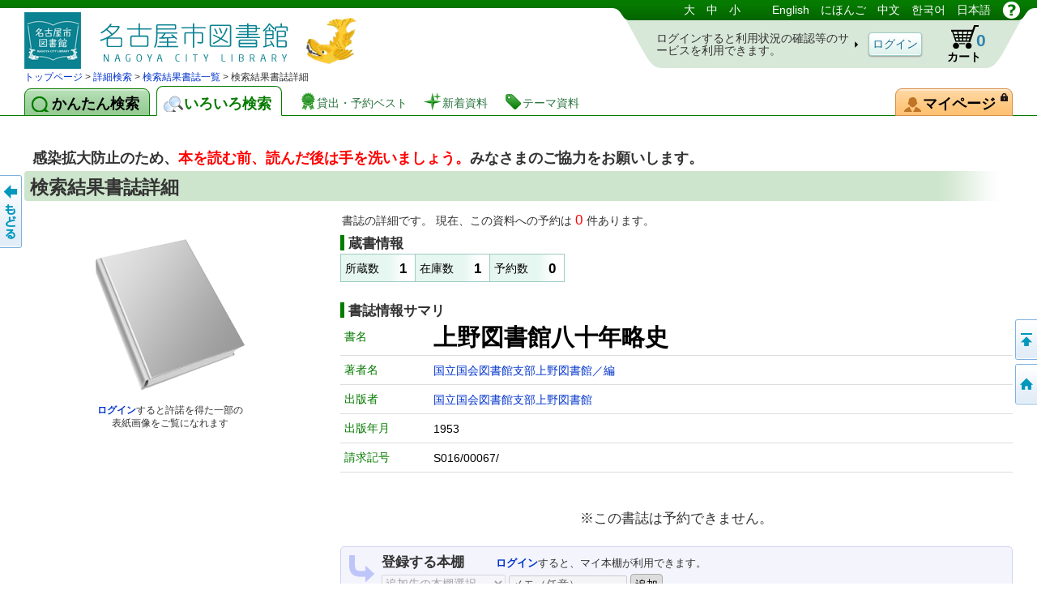

--- FILE ---
content_type: text/html;charset=UTF-8
request_url: https://www.library.city.nagoya.jp/licsxp-opac/WOpacMsgNewListToTifTilDetailAction.do?tilcod=1009940027526
body_size: 186410
content:

<!DOCTYPE HTML PUBLIC "-//W3C//DTD HTML 4.01//EN" "http://www.w3.org/TR/html4/strict.dtd">























































<html lang="ja">


<head>
	<!-- ***** meta ***** -->
	<meta http-equiv="content-type" content="text/html; charset=utf-8">
	<meta http-equiv="content-script-type" content="text/javascript">
	<meta http-equiv="content-style-type" content="text/css">
	<meta http-equiv="imagetoolbar" content="no">
	<meta http-equiv="pragma" content="no-cache">
	<meta http-equiv="cache-control" content="no-cache">
	<meta http-equiv="expires" content="-1">
	<meta name="author" content="Library">
	<meta name="copyright" content="Copyright (c) Library">
	<meta name="keywords" content="図書館, 詳細検索, 書名, 著者名, 出版者">
	<meta name="description" content="詳細な条件で図書の検索ができます。書名や著者名、出版者、分類、書誌の種別、出版年度などの条件が使用できます。">
<!-- begin 2023/12/11 MBP肖 要求R05-OSAC-OPAC-013 -->
	<meta name="referrer" content="no-referrer-when-downgrade">
<!-- end 2023/12/11 MBP肖 要求R05-OSAC-OPAC-013 -->

	<!-- ***** style sheet ***** -->
	<link rel="stylesheet" type="text/css" media="screen,all" charset="utf-8" href="lbcommon/webopac/css/cmn.css">
    <link rel="stylesheet" type="text/css" media="print" charset="utf-8" href="lbcommon/webopac/css/print.css">

	
	   	
	   	
	  	
	  	
	

	<!-- ***** rss ***** -->
	<!-- rss 2.0 -->
	<script language="JavaScript" src="lbcommon/js/common.js"></script>
	<!-- prototype.js (http://prototype.conio.net/) 関連 -->
	<!-- 位置・座標関連 -->
	<script language="JavaScript" src="lbcommon/js/position.js"></script>
	<!-- 警告音　-->
	<script language="JavaScript" src="lbcommon/js/lbwebdialog.js"></script>

	<!-- WebOPAC用 -->
	<script language="JavaScript" src="lbcommon/webopac/js/cmn.js"></script>


	
	<script type="text/javascript" src="lbcommon/webopac/js/jquery-3.7.1.min.js"></script>
	<script type="text/javascript" src="lbcommon/webopac/js/jquery-migrate-3.5.2.min.js"></script>

	<script type="text/javascript" src="lbcommon/webopac/js/jquery-ui-1.10.3.custom.min.js"></script>
	<link rel="stylesheet" type="text/css" media="screen,all" charset="utf-8" href="lbcommon/webopac/css/jquery-ui-1.10.3.custom.css">

	<!-- インナースクロールセルのスクロール領域の高さを、親要素の高さに合わせて調整 -->



	<script type="text/javascript" src="lbcommon/webopac/js/soft_key.js"></script>
	<style type="text/css">
		a.tab1 {
			float: left;
			padding: 9px 12px 5px 8px;
			margin: 3px 8px 0 0;
			border-radius: 8px 8px 0 0;
			position: relative;
			width: 10%;
		}
	</style>

	

	
	
	
	
	
	
	
	
	
	

	













	<script language="javascript">
	
	var isLogoutForHtmlLink = 'null';
	if ('1' == isLogoutForHtmlLink) {
		window.location.href='https://www.library.city.nagoya.jp/';
	}
	

	// 予防再送フラグ
	var submitFlg = false;

	function searchdetail() {
		if (submitFlg) {
			submitFlg = false;



			
			document.LBForm.action="WOpacTifSchCmpdDispAction.do";


			document.LBForm.submit();
		}
	}



	function mousemessage1(param) {

		if (param.id == "stat-cart") {
			
				param.title = 'カートには予約候補の資料を一時的に集めておくことができます';
			
		}
	}


	function detailsearch() {
		if (submitFlg) {
			submitFlg = false;



			
			document.LBForm.action="WOpacDicSchAuthoDispAction.do";


			document.LBForm.submit();
		}
	}


	var yoycartflg;
	function login(yoycartflg) {
		if (submitFlg) {
			submitFlg = false;
			document.LBForm.action="OpacInitLoginAction.do?subSystemFlag=0&yoycartflg="+yoycartflg;
			document.LBForm.submit();
		}
	}


	function allowFwd(){
		if ("1" == document.LBFormMF.loginFlg.value) {
			document.LBForm.action="WOpacPwdLoginCommonAction.do";
			document.LBForm.submit();
		}else{
			submitFlg = true;
		}
	}
	function allowFwd2(){
		if ("1" == document.LBFormMF.loginOutFlg.value) {
			document.LBForm.action="WOpacPwdLogoutAction.do";
			document.LBForm.submit();
		}else{
			submitFlg = true;
		}
	}

	function yoycart() {
		if (submitFlg) {



			//submitFlg = false;
			if (0 != "1" && 2 == "2") {
				login("YoyCardDisp");
			} else{
				submitFlg = false;
				document.LBForm.action="WOpacCommonToYoyCartDispAction.do?yoyCmtknjFlg=1";
				document.LBForm.submit();
			}


		}
	}

	function back() {
		if (submitFlg) {
			submitFlg = false;
			document.LBForm.action="WOpacCommonBackAction.do";
			document.LBForm.submit();
		}
	}

	function genre(){
		if (submitFlg) {
			submitFlg = false;



			
			document.LBForm.action="WOpacTifJunlChoDispAction.do?moveToGamenId=tifjunlcho";


			document.LBForm.submit();
		}
	}

	function category(){
		if (submitFlg) {
			submitFlg = false;



			
			document.LBForm.action="WOpacTifSchNdcDispAction.do?moveToGamenId=tifschndc";


			document.LBForm.submit();
		}
	}

	function toAplmenu() {
		if (submitFlg) {
			submitFlg = false;
			document.LBForm.action="WOpacMnuTopInitAction.do?WebLinkFlag=1&moveToGamenId=aplmenu";
			document.LBForm.submit();
		}
	}
	//マイ図書館ポータル
	function toMyLibrary(){
		if (submitFlg) {

			if (0 != "1") {
				login("MyLibrary");
			} else{
				submitFlg = false;
				document.LBForm.action="WOpacCommonToPwdLibraryAction.do";
				document.LBForm.submit();
			}
		}
	}

	//利用者情報設定
	function toPwdLibrary(){
		if (submitFlg) {

			submitFlg = false;
			document.LBForm.action="WOpacPwdLibraryDispAction.do";
			document.LBForm.submit();
		}
	}

	//電子図書館「EBSCO eBooks」への連携
	function toEBSCOeBooks(){
		window.open('https://search.ebscohost.com/login.aspx?authtype=url');
	}
	//電子図書館「ナクソス・ミュージック・ライブラリ」への連携
	function toNaxosMusic(){
		window.open('https://oml.ml.naxos.jp');
	}

	//かんたん検索
	function toTifEsSch(){
		if (submitFlg) {

			submitFlg = false;

			
			document.LBForm.action="WOpacEsSchCmpdDispAction.do?moveToGamenId=esschcmpd";

			document.LBForm.submit();
		}
	}


	function toMyELib(){
		
		var elibflg = '1';

		var user_agent = navigator.userAgent.toLowerCase();

		if (elibflg == "1") {

			var userAgent = navigator.userAgent;
			if (userAgent.indexOf("Safari") > -1) {
				var wintmp = window.open("", "_blank");
			}

			$.ajax({
				url : "OpacToSapoMyElibAction.do",

				async: false,

				type: "POST",
				data:null,
				success: function(jsonStr) {
					var json = jQuery.parseJSON(jsonStr);
					var strshori_kekka_sts = json.shori_kekka_sts;
					if (strshori_kekka_sts == 'true') {

						if(user_agent.indexOf("iphone") != -1 && user_agent.indexOf("gsa") != -1){
							window.location = "OpacTifSapoElibExecAction.do";
							if (userAgent.indexOf("Safari") > -1) {
								wintmp.close();
							}
						} else if (userAgent.indexOf("Safari") > -1) {

						

							function loc(){
								wintmp.location = "OpacTifSapoElibExecAction.do";
							}
							setTimeout(loc(),1000);
						} else {

						window.open('OpacTifSapoElibExecAction.do','newwindow');

						}

					} else {

						if (userAgent.indexOf("Safari") > -1) {
							wintmp.close();
						}

						var error_cd = json.error_cd;
						var error_message = decodeURI(json.error_message);
						var exmessage = "";
						if (error_cd != null && error_cd != "") {
							exmessage = error_cd + " " + error_message;
						} else {
							exmessage = error_message;
						}
						var message = '電子図書館システムの書誌詳細へ展開出来ませんでした。&lt;br&gt;{0}';
						message = message.replace("{0}", exmessage);
						message = message.replace("&lt;br&gt;", "\r\n");

						// メッセージ
						lbAlert(message,'');
					}
				}
			})
		} else {

			if(user_agent.indexOf("iphone") != -1 && user_agent.indexOf("gsa") != -1){
				window.location = "OpacToMyElibAction.do";
			} else {

			window.open("OpacToMyElibAction.do", 'newwindow');

			}

		}
		
		
	}


	function forwardTo(value) {
		if (submitFlg) {
			submitFlg = false;
			document.LBForm.returnid.disabled="true";
			document.LBForm.action=value;
			document.LBForm.submit();
		}
	}

	
	function toDetail_JunlCho(val){
		if (submitFlg) {

			val=val.replace(/[^0-9a-zA-Z]/g, '');

			submitFlg=false;
			document.LBForm.action="WOpacTifJunlChoSelectAction.do?junlCode=" + val;
			document.LBForm.submit();
		}
	}

	function toDetail_Ref(val){
		if (submitFlg) {

			val=val.replace(/[^0-9a-zA-Z]/g, '');
	
			submitFlg=false;
			document.LBForm.action="WOpacRefChoSelectAction.do?ndcCode=" + val;
			document.LBForm.submit();
		}
	}
	

	
	function linkToLibrary(url) {
		
		
			window.location.href=url;
		
	}
	
    //レファレンス検索
	function toRefSearch() {
		if (submitFlg) {
			submitFlg = false;





			
			document.LBForm.action="WOpacRefChoAction.do?moveToGamenId=refsearch";



			document.LBForm.submit();
		}
	}

	function toRankMenu() {
		if (submitFlg) {
			submitFlg = false;



			
			document.LBForm.action="WOpacMsgRankMenuDispAction.do?moveToGamenId=msgrankmenu";


			document.LBForm.submit();
		}
	}
	//新着資料
	function toMsgNewMenu() {
		if (submitFlg) {
			submitFlg = false;



			
			document.LBForm.action="WOpacMsgNewMenuDispAction.do?moveToGamenId=msgnewmenu";


			document.LBForm.submit();
		}
	}



    function toTmeMenu() {
		if (submitFlg) {
			submitFlg = false;



			
			document.LBForm.action="WOpacSdiTmeMenuDispAction.do?moveToGamenId=tmnewmenu";


			document.LBForm.submit();
		}
	}



	



			


			

			

 


			



			

			



			



			

			



			



			

			



			



			

			



			



			

			



			



			

			



			



			



		


	
	function toPortalHelp(){
		if (submitFlg) {
			xposition = (screen.width - 920) / 2;
			yposition = (screen.height - 700) / 2;
			window.open("lbcommon/html/portalHelp/help_portal.html",null,"width=920,height=700,resizable=yes,top="+yposition+",left="+xposition+",toolbar=no,menubar=0,scrollbars=1,location=no,status=yes");
		}
	}
	










// 貸出状況一覧画面
function toUsrLend(loginshu){
	// 本パスワードの場合
	if(loginshu == '1'){
		if (submitFlg) {
			submitFlg = false;
			document.LBForm.action="WOpacMnuTopToPwdLibraryAction.do?gamen=usrlend";
		    document.LBForm.submit();
		}
	}else if(loginshu == '2'){
	// 仮パスワードの場合
	    var message = '仮パスワードでは利用できません。パスワード変更を行なってください。';
		var sound = '';
		lbAlert(message,sound);
	}else{
	// 予約パスワードの場合
		var message = '予約パスワードでは利用できません。図書館の窓口でパスワードを申請してください。';
		var sound = '';
		lbAlert(message,sound);
	}
}

// 予約状況照会
function toUsrRsv(loginshu){
	// 本パスワードの場合
	if(loginshu == '1'){
		if (submitFlg) {
			submitFlg = false;
			document.LBForm.action="WOpacMnuTopToPwdLibraryAction.do?gamen=usrrsv";
	    	document.LBForm.submit();
		}
	}else if(loginshu == '2'){
	// 仮パスワードの場合
	    var message = '仮パスワードでは利用できません。パスワード変更を行なってください。';
		var sound = '';
		lbAlert(message,sound);
	}else{
	// 予約パスワードの場合
		var message = '予約パスワードでは利用できません。図書館の窓口でパスワードを申請してください。';
		var sound = '';
		lbAlert(message,sound);
	}
}


// マイブックリスト
function toMyBookList(){
	if (submitFlg) {

		submitFlg = false;
		document.LBForm.action="WOpacMnuTopToPwdLibraryAction.do?gamen=mybooklist";
    	document.LBForm.submit();
	}
}





	function toyoycart(yoycartflg) {

		if (0 == "1") {
			if ("tiles.WTifTilDetail2" == document.LBForm.gamenid.value) {
				document.LBForm.action ="WOpacTifTilDetailYoyCart2DispAction.do";

			} else if ("tiles.WTifTilList" == document.LBForm.gamenid.value){
				document.LBForm.action ="WOpacTifTilDetailYoyCartDispAction1.do";


			} else if ("tiles.WEsTilList" == document.LBForm.gamenid.value){
				document.LBForm.action ="WOpacEsTilDetailYoyCartDispAction1.do";


			} else if ("tiles.WTifVolList" == document.LBForm.gamenid.value){
				document.LBForm.action ="WOpacTifTilDetailYoyCartDispAction2.do";

			} else {
				document.LBForm.action ="WOpacTifTilDetailYoyCartDispAction.do";
			}
			document.LBForm.submit();
		} else {

			if (null != yoycartflg){
				login(yoycartflg);
			}else {

			login("WTifTilDetail");

			}

		}
	}


//読書履歴
function toUsrRead(loginshu){
	if(loginshu == '1'){
		if (submitFlg) {
			submitFlg = false;
			document.LBForm.action="WOpacMnuTopToPwdLibraryAction.do?gamen=usrread&initFlag=0";
	    	document.LBForm.submit();
		}
	}
}

</script>
	<title>検索結果書誌詳細：蔵書検索システム</title>

<script async src="https://www.googletagmanager.com/gtag/js?id=UA-99308338-2"></script>
<script>
  window.dataLayer = window.dataLayer || [];
  function gtag(){dataLayer.push(arguments);}
  gtag('js', new Date());
  gtag('config', 'UA-99308338-2');
</script>

</head>

<script language="javascript">
	function logout(){
		if (submitFlg) {
			submitFlg = false;
				
				var usrcod = '';
				
			usrcod = usrcod.substring(usrcod.length-4,usrcod.length);
			var message = '利用番号下４桁「{0}」さん　ログアウトしますか？';
			message = message.replace("{0}",usrcod);

			if (lbConfirm(message,'')) {
					document.LBForm.action="WOpacPwdLogoutAction.do";
					document.LBForm.submit();
				}else{
					submitFlg = true;
				}
		}
	}




































</script>


<script language="javascript">
<!--
// 日本語
function changelanguage_ja() {
	if (submitFlg) {
		submitFlg = false;
		document.LBForm.action="WOpacMnuChangeLanguageAction.do?lang=ja";
		document.LBForm.submit();
	}
}
// ことも
function changelanguage_kids() {
	if (submitFlg) {
		submitFlg = false;
		document.LBForm.action="WOpacMnuChangeLanguageAction.do?lang=kids";
		document.LBForm.submit();
	}
}
// 英語
function changelanguage_en() {
	if (submitFlg) {
		submitFlg = false;
		document.LBForm.action="WOpacMnuChangeLanguageAction.do?lang=en";
		document.LBForm.submit();
	}
}
// 中国語
function changelanguage_ch() {
	if (submitFlg) {
		submitFlg = false;
		// alert("en");
		document.LBForm.action="WOpacMnuChangeLanguageAction.do?lang=ch";
		document.LBForm.submit();
	}
}
// 韓国語
function changelanguage_ko() {
	if (submitFlg) {
		submitFlg = false;
		document.LBForm.action="WOpacMnuChangeLanguageAction.do?lang=ko";
		document.LBForm.submit();
	}
}

// -->
</script>





<!--
****************************************
       1 line Menu Area
****************************************
-->
<div id="wrapper">
<div id="contents">
<div id="head">
<div id="title">
<a id="logo" href="https://www.library.city.nagoya.jp/" title='蔵書検索・予約システムのトップ かんたん検索 にもどります。'>図書館 蔵書検索・予約システム</a>
<p class="skip">このページは ○○○図書館の 共通部分 ページです。</p>
<p class="skip"><a href="#body">メニューをスキップして 本文へ移動します。</a></p>
<p class="skip"><a id="PAGETOP" name="PAGETOP" href="#MAINCONTENTS" accesskey="1">メニューをスキップして、本文へ移動します。</a></p>
<hr class="skip">
<h2 class="skip">言語選択メニュー</h2>
<p class="skip">文字サイズや言語を切り替えます。</p>
	<div id="lang-menu">
		<span title='文字サイズを調整します'>
			<span class="skip">文字サイズ調整：</span>
			<a id="fsl" href="javascript:void(0);" onclick="fontsize('large');return false;">大</a>
			<a id="fsm" href="javascript:void(0);" onclick="fontsize('def');return false;">中</a>
			<a id="fss" href="javascript:void(0);" onclick="fontsize('small');return false;">小</a>
		</span>
		<span title='表示言語を切り替えます'>
			<span class="skip">言語切り替え：</span>

	
						<a href="javascript:changelanguage_en()"  >
				
					English</a>
					
	
	
	
						<a href="javascript:changelanguage_kids()"  >
				
					にほんご</a>
					
	
	
	
						<a href="javascript:changelanguage_ch()"  >
				
					中文</a>
					
	
	
	
						<a href="javascript:changelanguage_ko()"  >
				한국어</a>
					
	
	
	
						<a href="javascript:changelanguage_ja()"  >
				日本語</a>
					
	
	
	
		</span>
		<a href="#" id="help" title="別ウィンドウにヘルプを表示します。" onclick ="javascript:toHelp()"><img src="lbcommon/webopac/img/i_help.png" width="23" height="23" alt="ヘルプ"></a>

	

	</div><!-- end of id lang-menu -->
	    <hr class="skip">
		
			<table cellpadding="0" cellspacing="0" border="0" class="log-stats" id="stat-logout" >
			<colgroup><col width="310"><col width="90"><col width="80"><col width="50"></colgroup>
				<tr><td><h3 class="skip">ログインの状態：ログインしていません。</h3>
					<span class="lead">ログインすると利用状況の確認等のサービスを利用できます。</span></td>
					<td class="a-center"><input type="button" class="button" style="padding:5px 4px 4px;" id="login" value="ログイン" onclick="login()"></td>

				    <!-- <td class="stat-item"><a id="stat-cart" href='#' onclick ="javascript:yoycart()" title="カートには予約候補の資料を一時的に集めておくことができます">カート<span class="skip">（予約候補）</span> <span class="value">0</span><span class="skip"> 登録されていません。</span></a></td> -->

					

					

					
					
					
					

						
						<td class="stat-item"><a id="stat-cart" href='#' onclick ="javascript:yoycart()" onmouseover="mousemessage1(this);" >カート<span class="skip">（予約候補）</span> <span class="value">0</span><span class="skip"> 登録されていません。</span></a></td>

					
					




					<td></td>
				</tr>
			</table>
		

		

	
</div><!-- end of id title -->



<!DOCTYPE HTML PUBLIC "-//W3C//DTD HTML 4.01//EN" "http://www.w3.org/TR/html4/strict.dtd">

















		<!--
		****************************************
		       2 line Menu Area
		****************************************
		-->

			
			
			
			
			
			
			
			
			
			

			
	

	

	
    
    
    
    
    
    

    

    

    
    

    
    
    

    
    

	
    

    
    

	
    

	
    

	
    

	
    

	
    

	
    

	
    

	
    

	
    

	
    

	
    

	
    

	
    

	
    

	
    

	
    

	
    

	
    


	
    

	
    

	
    


	
    

	
    

	
    
	
    

	
    

	
    

	
    

	
    

	
    


	
    


	
    


	
    

	
    



    

	

	

	

<div id="navi">
<div id="panks">









<!DOCTYPE HTML PUBLIC "-//W3C//DTD HTML 4.01//EN" "http://www.w3.org/TR/html4/strict.dtd">

















		<!--
		****************************************
		       2 line Menu Area
		****************************************
		-->

			

			
			
			
			
			
			
			
			
			
			

<p class="skip">現在のページの位置は</p>





	
		
		
		
		
		
		
		
	
<!DOCTYPE HTML PUBLIC "-//W3C//DTD HTML 4.01//EN" "http://www.w3.org/TR/html4/strict.dtd">


















		<!--
		****************************************
		       2 line Menu Area
		****************************************
		-->

			

			
			
			
			
			
			
			
			
			
			



	
		
			
		
		<span id="step1">
		</span>
		
		
		
			
		
	

	
		<span>
			
		</span>
		
			
		
		<span id="step2">
		</span>
		
		
		
			
		
	

	
	

	
	

    
	

    
	

    
	

    
	

    
	

    
	

     
	

    
	

    
	

    
	

    
	

	
	

    
	


    
	

    
    

    
    

    
    

    
    

    
	

    
	

	
	

	
	




	

	
	

	
	

	
	

	
	

    
    
    
    
    
    

	

    
    
    
    
    
    
    
    
    
    
    
    
    
    
    
    
	
		<span>
			
		</span>
		
		
			
		
		<span id="step3">
		</span>
		
		
		
			
		
	
	
	
	
	
	
	
	
	
	
	
	
	
	
	
	
	
	
	
	
	
	
	

	


	
	

    
    

    
	

    
	

    
	

    
	

    
	

	
	

    
    
    
    

    
    
    
    












<!DOCTYPE HTML PUBLIC "-//W3C//DTD HTML 4.01//EN" "http://www.w3.org/TR/html4/strict.dtd">

















		<!--
		****************************************
		       2 line Menu Area
		****************************************
		-->

			

			
			
			
			
			
			
			
			
			
			




	





	

	

	
		
		
		
		
		
		
		
	
<!DOCTYPE HTML PUBLIC "-//W3C//DTD HTML 4.01//EN" "http://www.w3.org/TR/html4/strict.dtd">















		<!--
		****************************************
		       2 line Menu Area
		****************************************
		-->
			
			
			
			
			
			
			
			
			
			




	
	

    
	

    
	


	

	

    

	

	 
    

    
    
    
    

    
    

    
    
    
    

    
    

	
    

    
    

	
	

	
	

	
	

	
	

	
	

	
	


	
	

	
	

	
	


	
    

    

    
    
    
    
    

	

    
    
    
	
	
	
	
	
	
		<span>
			
		</span>
		
			
		
		<span id="step4">
		</span>
		
		
		
			
		
	
	
	
	
	
	
	
	
	
	
	
	
	
	
	
	

	


	


	
	

	
	

	
	

	
	

	
	

	
	

    
	

    
	




	

    
	

    
	


    
	

	
	


	

	

	

	

	
	
	
	
	
	
	
	
	
	
	
	
	

	


	


	
	

    
	

	
	

	

	
	
	

	


	
	
	
	
	
	
	
	
	
	

	














<!DOCTYPE HTML PUBLIC "-//W3C//DTD HTML 4.01//EN" "http://www.w3.org/TR/html4/strict.dtd">





















			
			
			
			
			
			
			
			
			

			


	










<!DOCTYPE HTML PUBLIC "-//W3C//DTD HTML 4.01//EN" "http://www.w3.org/TR/html4/strict.dtd">





















			
			
			
			
			
			
			
			
			

			



<!-- ジャンル検索 検索結果書誌一覧 -->
 

<!-- ジャンル検索 → 検索結果書誌詳細 -->
 

<!-- カテゴリー 検索結果一覧 -->


<!-- カテゴリー 検索結果レファレンス詳細 -->


<!-- カテゴリー 検索結果レファレンス詳細 リンク返す-->


<!-- カテゴリー 検索結果書誌詳細 -->


<!-- カテゴリー 検索結果書誌詳細 ログイン-->


<!-- ジャンル検索 検索結果書誌詳細 -->


<!-- ジャンル検索 検索結果書誌詳細 -->


<!-- ジャンル検索 検索結果巻号一覧 -->


<!-- ジャンル検索 検索結果雑誌詳細 -->


<!-- ジャンル検索だけ -->




<!-- ジャンル検索 検索結果書誌一覧 再検索-->
 






<!-- ジャンル検索 検索結果書誌一覧 ログイン-->
 

<!-- ジャンル検索 検索結果書誌一覧 ログイン-->
 

<!-- ジャンル検索 検索結果書誌一覧 ログイン-->
 











 

 
<a href='#' onclick ="javascript:forwardTo('https://www.library.city.nagoya.jp/')" > トップページ</a> > <a href='#' onclick ="javascript:forwardTo('WOpacTifSchCmpdDispAction.do')" > 詳細検索</a> > <a href='#' onclick ="javascript:forwardTo('WOpacTifTilListDispAction.do')" > 検索結果書誌一覧</a> >  検索結果書誌詳細



 	
	
	
	

	


<p class="skip">です。</p>
</div><!-- end of div panks -->

<div class="clear"></div>
</div><!-- end of div navi -->



			
			
			
			
			
			
			
			
			
			










<!DOCTYPE HTML PUBLIC "-//W3C//DTD HTML 4.01//EN" "http://www.w3.org/TR/html4/strict.dtd">


























































<script language="javascript">
	function toHelp1(){
		xposition = (screen.width - 600) / 2;
		yposition = (screen.height - 380) / 2;
		var gamenId = document.LBForm.gamenid.value.toLocaleLowerCase();;
		if (gamenId == null || gamenId == ""){
			var str = null;
		} else {
			var str = gamenId.substr(7);
		}

		if(str=="aplmenu")
		{
			window.open("lbcommon/html/help.html",null,"width=900,height=680,resizable=yes,top="+yposition+",left="+xposition+",toolbar=no,menubar=0,scrollbars=1,location=no,status=yes");
		}


		else if(str=="ypwpwdchk")
		{
			window.open("lbcommon/html/help.html",null,"width=900,height=680,resizable=yes,top="+yposition+",left="+xposition+",toolbar=no,menubar=0,scrollbars=1,location=no,status=yes");
		}

		else if(str=="ypwpwdapl")
		{
			window.open("lbcommon/html/help.html",null,"width=900,height=680,resizable=yes,top="+yposition+",left="+xposition+",toolbar=no,menubar=0,scrollbars=1,location=no,status=yes");
		}

		else if(str=="aplpwdagr")
		{
			window.open("lbcommon/html/help.html",null,"width=900,height=680,resizable=yes,top="+yposition+",left="+xposition+",toolbar=no,menubar=0,scrollbars=1,location=no,status=yes");
		}

		else if(str=="aplpwdchk")
		{
			window.open("lbcommon/html/help.html",null,"width=900,height=680,resizable=yes,top="+yposition+",left="+xposition+",toolbar=no,menubar=0,scrollbars=1,location=no,status=yes");
		}

		else if(str=="aplpwdapl")
		{
			window.open("lbcommon/html/help.html",null,"width=900,height=680,resizable=yes,top="+yposition+",left="+xposition+",toolbar=no,menubar=0,scrollbars=1,location=no,status=yes");
		}

		else if(str=="sinchkpass")
		{
			window.open("lbcommon/html/help.html",null,"width=900,height=680,resizable=yes,top="+yposition+",left="+xposition+",toolbar=no,menubar=0,scrollbars=1,location=no,status=yes");
		}

		else if(str=="sinseiusr")
		{
			window.open("lbcommon/html/help.html",null,"width=900,height=680,resizable=yes,top="+yposition+",left="+xposition+",toolbar=no,menubar=0,scrollbars=1,location=no,status=yes");
		}

		else if(str=="sinseichk")
		{
			window.open("lbcommon/html/help.html",null,"width=900,height=680,resizable=yes,top="+yposition+",left="+xposition+",toolbar=no,menubar=0,scrollbars=1,location=no,status=yes");
		}

		else if (str=="usrrtnlendhistory")
		
		{
			window.open("lbcommon/html/help.html",null,"width=900,height=680,resizable=yes,top="+yposition+",left="+xposition+",toolbar=no,menubar=0,scrollbars=1,location=no,status=yes");
		}


		else if (str=="usrreadlist")
		
		{
			window.open("lbcommon/html/help.html",null,"width=900,height=680,resizable=yes,top="+yposition+",left="+xposition+",toolbar=no,menubar=0,scrollbars=1,location=no,status=yes");
		}


		else if (str=="userinfobarcodedsp")
		
		{
			window.open("lbcommon/html/help.html",null,"width=900,height=680,resizable=yes,top="+yposition+",left="+xposition+",toolbar=no,menubar=0,scrollbars=1,location=no,status=yes");
		}


		else if (str=="usrrtnnickrmd")
		
		{
			window.open("lbcommon/html/help.html",null,"width=900,height=680,resizable=yes,top="+yposition+",left="+xposition+",toolbar=no,menubar=0,scrollbars=1,location=no,status=yes");
		}


		else if (str=="usrmyreviewlist")
		
		{
			window.open("lbcommon/html/help.html",null,"width=900,height=680,resizable=yes,top="+yposition+",left="+xposition+",toolbar=no,menubar=0,scrollbars=1,location=no,status=yes");
		}
		else if (str=="usrmyreviewedit")
		
		{
			window.open("lbcommon/html/help.html",null,"width=900,height=680,resizable=yes,top="+yposition+",left="+xposition+",toolbar=no,menubar=0,scrollbars=1,location=no,status=yes");
		}


		else
		{
			window.open("lbcommon/html/help.html",null,"width=900,height=680,resizable=yes,top="+yposition+",left="+xposition+",toolbar=no,menubar=0,scrollbars=1,location=no,status=yes");
		}
	}
</script>


		<hr class="skip">

		<h2 class="skip">機能を切り替えます。</h2>

		<div id="tabs"  >

			
			
			
			
			
			
			
			
			
				

					
					
						<a id="easyS" class="tab easyS" href="#" onclick ="javascript:toTifEsSch()" title='かんたんフリーワード検索'><span>かんたん検索</span></a>
					
					<!-- <a id="easyS" class="tab easyS" href="#" onclick ="javascript:toTifEsSch()" title='かんたんフリーワード検索'><span>かんたん検索</span></a>-->

				
				
				

					
					

						
						
							<a id="miscS" class="tab cur miscS" href="#" onclick ="javascript:searchdetail()" title='様々な検索、貸出・予約ベスト、新着資料等いろいろ'><span>いろいろ検索</span></a>
						
						

					
					<!-- <a id="miscS" class="tab cur miscS" href="#" onclick ="javascript:searchdetail()" title='様々な検索、貸出・予約ベスト、新着資料等いろいろ'><span>いろいろ検索</span></a> -->

				
				
			
			

			<a class="lnk lnk-best" href="#" onclick ="javascript:toRankMenu()" title='貸出・予約数による人気ランキングはこちら'><span>貸出・予約ベスト</span></a>
			<a class="lnk lnk-new" href="#" onclick ="javascript:toMsgNewMenu()" title='新しく取り寄せた資料一覧はこちら'><span>新着資料</span></a>
			<a class="lnk lnk-theme" href="#" onclick ="javascript:toTmeMenu()" title='図書館がテーマで集めたおすすめ資料はこちら'><span>テーマ資料</span></a>


			
			
			<a id="man-pinf" class="tab mylib"  href='#' onclick ="javascript:toMyLibrary()" title="あなたの貸出・予約状況、マイ本棚、利用者設定等。">
			
			

			<img src="lbcommon/webopac/img/i_login.png" width="10" height="10" style="position:absolute;right:5px;top:5px;" alt="ログインが必要です">
			    <span>マイページ
				</span>
			</a>

		</div>

		<hr class="skip">

		<h2 class="skip">いろいろ検索のメニューです。</h2>

		
		
		<div class="menu1" id="menu1">
		
		

			<div class="menu-group mn-search">
				
				<a id="sch-cmpd" href="#" onclick ="javascript:searchdetail()">詳細検索</a>
				
				
				
				
				<a id="sch-genr" href='#' onclick ="javascript:genre()">ジャンル検索</a>
				
				<a id="sch-clas" href='#' onclick ="javascript:category()">NDC分類検索</a>

			</div>
			<div class="menu-group mn-list">
				
                <a id="lst-best" href="#" onclick ="javascript:toRankMenu()" title='貸出・予約数による人気ランキングはこちら'>貸出・予約ベスト</a>
				
				<a id="lst-bnew" href="#" onclick ="javascript:toMsgNewMenu()" title='新しく取り寄せた資料一覧はこちら'>新着図書</a>
				
				<a id="lst-tme" href="#" onclick ="javascript:toTmeMenu()" title='図書館がテーマで集めたおすすめ資料はこちら'>テーマ資料</a>
			</div>
			
			
			

		</div>
		<hr class="skip">
		
			<hr class="skip">

<a class="skip" id="MAINCONTENTS" name="MAINCONTENTS">ここから本文です。</a>

</div><!-- end of id head -->


<form name="LBFormMF" method="post">
<input type="hidden" name="hash" value="1ae03876a335639b9ac4239234311b9525a3ad5e">
<input type="hidden" name="loginFlg" value="" onchange="allowFwd();">
<input type="hidden" name="loginOutFlg" value="" onchange="allowFwd2();">
<input type="hidden" name="message" value="">
<input type="hidden" name="sound" value="">
</form>





<!--
****************************************
             Container Area
****************************************
-->
<div id="body">

	<!--
	<br>
	<div style="font-size:large;margin-left:1ex">
		<strong>
		<font color="red">
		当面の間、完全休館します。予約の受付・貸出は行っていません。
		<br>
		詳細はトップページの「重要なお知らせ」をご覧ください。		
</font>
		<br><a href="https://www.library.city.nagoya.jp/">https://www.library.city.nagoya.jp/</a>
	</div>


	<br>
	<div style="font-size:large;margin-left:1ex">
	＊＊＊お知らせをここに表示します＊＊＊
	</div>
-->

<br/>
<div style="font-size:large;margin-left:1ex">
<br/>
<strong>感染拡大防止のため、<font color="red">本を読む前、読んだ後は手を洗いましょう。</font>みなさまのご協力をお願いします。<!--<br/>
感染拡大防止対策として、返却資料の保管・消毒を行っています。そのため<font color="red">資料提供にお時間がかかることがあります。</font><br/>
詳細は<a href="https://www.library.city.nagoya.jp/">トップページ</a>の「重要なお知らせ」をご覧ください。-->
</strong>		
</div>



	

	
	













<center>










<div id="messages" style="display: none">
	<ul>
		
		
		
		
		
		
	</ul>
</div>
</center>





<script language="JavaScript" src="lbcommon/js/creatAmazonUrl.js"></script>
<script language="JavaScript" src="lbcommon/js/jssha256.js"></script>
<script language="JavaScript" src="lbcommon/js/base64.js"></script>

















<script type="text/javascript" src="lbcommon/webopac/js/jquery.carouFredSel-6.2.1-packed.js"></script>




<link type="text/css" rel="stylesheet" href="lbcommon/webopac/css/star.css">
<script type="text/javascript" src="lbcommon/webopac/js/star.js"></script>





<link href="lbcommon/css/viewer.min.css" rel="stylesheet">
<script src="lbcommon/js/viewer.min.js"></script>




<script language="javascript">































function mousemessage(param) {

	
	if (param.id == "yoyb") {
		
			param.title = '予約候補としてカートに入れます';
		
	}
	if (param.id == "ELIBON") {
		
			param.title = 'この資料の電子書籍画面を表示します';
		
	}
	if (param.id == "addlistbnt") {
		
			param.title = 'この資料をマイ本棚へ追加します';
		
	}


	if (param.id == "imasugu") {
		param.title = 'いますぐ予約します。ログインが必要です。';
	}

}

function toTilVol(kind,value){
	if (submitFlg) {
		submitFlg = false;
		document.LBForm.syurui.value=kind;
		document.LBForm.syuruivalue.value=value;






		
		if (document.LBForm.kensakuFlg.value == "iroiro" || document.LBForm.kensaku.value == ''
			||document.LBForm.kensaku.value == null) {

			if ("tiles.WTifTilDetail2" == document.LBForm.gamenid.value) {
			    document.LBForm.action ="WOpacTifDetailtoListAction2.do";
			} else {
			    document.LBForm.action ="WOpacTifDetailtoListAction.do";
			}
		} else {
			document.LBForm.action ="WOpacEsDetailtoListAction.do";
		}
		document.LBForm.submit();

	}
}
function inYoyCart(){



	


	


		
		toyoycart("WTifTilDetail");

	

}
function tori(){
	if (submitFlg) {
		submitFlg = false;
		document.LBForm.action ="WOpacTifTilDetailToTifToriIraiUkeAction.do";
		document.LBForm.submit();
	}
}

function toAmazonlink(){
	window.open ('','newwindow','top=0,left=0,toolbar=no,menubar=no,scrollbars=yes, resizable=yes,location=no, status=no');
}


function toHaikaMap(mngcod){
	var x = parseInt(screen.width / 2.0) - 420;
	var y = parseInt(screen.height / 2.0) - 240;
	window.open("WOpacTifDetailToHaikaMapDispAction.do?mngcod="+mngcod,null, "top=" + y + ",left=" + x + ",width=900,height=750,location=no,status=no,scrollbars=yes,resizable=yes");
}




function writeDiary(){
	window.open('http://eweb01.service-lab.jp/v71fwpf/?m=pc&a=page_h_diary_add&body=https://www.library.city.nagoya.jp/licsxp-opac/WOpacMsgNewListToTifTilDetailAction.do?tilcod=1009940027526', '_blank');
}

function searchDiary(){
	window.open('http://eweb01.service-lab.jp/v71fwpf/?m=pc&a=page_h_diary_list_all&keyword=https://www.library.city.nagoya.jp/licsxp-opac/WOpacMsgNewListToTifTilDetailAction.do?tilcod=1009940027526', '_blankw');
}

function writeTopics(){
	window.open('http://eweb01.service-lab.jp/v71fwpf/?m=pc&a=page_c_topic_add&target_c_commu_id=1&body=https://www.library.city.nagoya.jp/licsxp-opac/WOpacMsgNewListToTifTilDetailAction.do?tilcod=1009940027526', '_blank');
}

function searchTopics(){
	window.open('http://eweb01.service-lab.jp/v71fwpf/?m=pc&a=page_h_com_topic_find_all&keyword=https://www.library.city.nagoya.jp/licsxp-opac/WOpacMsgNewListToTifTilDetailAction.do?tilcod=1009940027526', '_blank');
}



function download(){
		document.LBForm.action ="WOpacTifGetTrcDataByTilcodAction.do";
		document.LBForm.submit();
}



	function toTifMyELib(){
		
		var elibflg = '1';

		var user_agent = navigator.userAgent.toLowerCase();

		if (elibflg == "1") {

			var userAgent = navigator.userAgent;
			if (userAgent.indexOf("Safari") > -1) {
				var wintmp = window.open("", "_blank");
			}

			$.ajax({
				url : "OpacToTifSapoElibAction.do",

				async: false,

				type: "POST",
				data: "seniflg=1&trcmark=",
				success: function(jsonStr) {
					var json = jQuery.parseJSON(jsonStr);
					var strshori_kekka_sts = json.shori_kekka_sts;
					if (strshori_kekka_sts == 'true') {

						if(user_agent.indexOf("iphone") != -1 && user_agent.indexOf("gsa") != -1){
							window.location = "OpacTifSapoElibExecAction.do";
							if (userAgent.indexOf("Safari") > -1) {
								wintmp.close();
							}
						} else if (userAgent.indexOf("Safari") > -1) {

						

							function loc(){
								wintmp.location = "OpacTifSapoElibExecAction.do";
							}
							setTimeout(loc(),1000);
						} else {

						window.open('OpacTifSapoElibExecAction.do','newwindow');

						}

					} else {

						if (userAgent.indexOf("Safari") > -1) {
							wintmp.close();
						}

						var error_cd = json.error_cd;
						var error_message = decodeURI(json.error_message);
						var exmessage = "";
						if (error_cd != null && error_cd != "") {
							exmessage = error_cd + " " + error_message;
						} else {
							exmessage = error_message;
						}
						var message = '電子図書館システムの書誌詳細へ展開出来ませんでした。&lt;br&gt;{0}';
						message = message.replace("{0}", exmessage);
						message = message.replace("&lt;br&gt;", "\r\n");

						// メッセージ
						lbAlert(message,'');
					}
				}
			})
		} else {

			if(user_agent.indexOf("iphone") != -1 && user_agent.indexOf("gsa") != -1){
				window.location = "OpacToTifElibAction.do?seniflg=1";
			} else {

			window.open("OpacToTifElibAction.do?seniflg=1", 'newwindow');

			}

		}
		

	}



function toPrintMaterialReceipt(){
	if (submitFlg) {
		submitFlg = false;
		document.LBForm.action ="WOpacMaterialReceiptExecAction.do";
		document.LBForm.submit();
	}
}



function tilcodPagePrev(preNexttilcod){
	if (submitFlg) {
		submitFlg = false;
		document.LBForm.preNextTilcod.value = preNexttilcod;
		document.LBForm.prevORnext.value = 'pre';


		
		if (document.LBForm.kensakuFlg.value == "iroiro" || document.LBForm.kensaku.value == ''
			||document.LBForm.kensaku.value == null) {

			document.LBForm.action = "WOpacTifDetailPreNextAction.do";
		} else {
			document.LBForm.action = "WOpacEsDetailPreNextAction.do";
		}

	    document.LBForm.submit();
	}
}

function tilcodPageNext(preNexttilcod){
	if (submitFlg) {
		submitFlg = false;
		document.LBForm.preNextTilcod.value = preNexttilcod;
		document.LBForm.prevORnext.value = 'next';


		
		if (document.LBForm.kensakuFlg.value == "iroiro" || document.LBForm.kensaku.value == ''
			||document.LBForm.kensaku.value == null) {

			document.LBForm.action = "WOpacTifDetailPreNextAction.do";
		} else {
			document.LBForm.action = "WOpacEsDetailPreNextAction.do";
		}

	    document.LBForm.submit();
	}
}



function popupmngseik(){
		var x = parseInt(screen.width / 2.0) - 320;
		var y = parseInt(screen.height / 2.0) - 240;
		window.open("WOpacTifTilDetailToMngSeikListPopupAction.do",null, "top=" + y + ",left=" + x + ",width=600,height=800,location=no,status=no,scrollbars=yes,resizable=yes");
}



function toTilVol2(value, naiyou, name){
	if (submitFlg) {
		submitFlg = false;
		document.LBForm.diccod.value=value;
		document.LBForm.syuruivalue.value=naiyou;
		document.LBForm.syuruiName.value=name;
	    document.LBForm.action ="WOpacTifDetailDiccodtoListAction.do";
		document.LBForm.submit();
	}
}



// 登録するリスト選択
function selectbooklist() {
	if (document.LBForm.booklist.value == "0" ) {
		document.LBForm.addlistbnt.disabled = true;
		document.LBForm.commnt.disabled = true;

		/* document.LBForm.selectlistbtn.disabled = true; */

		document.LBForm.btnflg.value = "0";

		document.LBForm.addlistbnt.style.color="gray";

		/* document.LBForm.selectlistbtn.style.color="gray";	 */

	}  else if (document.LBForm.booklist.value=="999 "){
		if (submitFlg) {
			submitFlg = false;
			/* document.LBForm.addlistbnt.style.color="#03c";
			document.LBForm.addlistbnt.style.font-weight="bold"; */
		    document.LBForm.action ="WOpacTifDetailToBookListInputAction.do";
			document.LBForm.submit();
		}
	} else if(document.LBForm.booklist.value == "998" ){
		document.LBForm.addlistbnt.disabled = true;
		document.LBForm.commnt.disabled = true;
		document.LBForm.btnflg.value = "0";
		document.LBForm.addlistbnt.style.color="gray";
	} else {

		document.LBForm.addlistbnt.disabled = false;
		document.LBForm.commnt.disabled = false;

		/* document.LBForm.selectlistbtn.disabled = false;	 */

		document.LBForm.btnflg.value = "1";

		document.LBForm.addlistbnt.style.color="";

		/* document.LBForm.selectlistbtn.style.color=""; */


	}
}

// リストに追加ボタン
function addlist() {
	if (submitFlg) {
		submitFlg = false;
	    document.LBForm.action ="WOpacTifDetailAddBookListAction.do";
		document.LBForm.submit();
	}
}

// 新規登録ボタン
function newbooklist() {
	if (submitFlg) {
		submitFlg = false;
	    document.LBForm.action ="WOpacTifDetailToBookListInputAction.do";
		document.LBForm.submit();
	}
}

// 選択したリストを見るボタン
function selectlist() {
	if (submitFlg) {
		submitFlg = false;
	    document.LBForm.action ="WOpacTifDetailToBookListDispAction.do";
		document.LBForm.submit();
	}
}



window.onload = function() {


	


    if (document.LBForm.execflg.value == "1") {
		if (submitFlg) {
			submitFlg = false;
			document.LBForm.execflg.value = "0";
			if ("tiles.WTifTilDetail2" == document.LBForm.gamenid.value) {
				document.LBForm.action ="WOpacTifTilDetailYoyCart2DispAction.do";
			} else {
				document.LBForm.action ="WOpacTifTilDetailYoyCartDispAction.do";
			}
			document.LBForm.submit();
		}
    }

  
	

	

	

	


    if(document.LBForm.islogin.value == "1"){
		document.LBForm.booklist.disabled = false;
		if(document.LBForm.booklist.value != "0" &&
				document.LBForm.booklist.value != "999"){
			document.LBForm.commnt.disabled = false;
			document.LBForm.addlistbnt.disabled = false;
		} else {
			document.LBForm.commnt.disabled = true;
			document.LBForm.addlistbnt.disabled = true;
		}
	} else {
		document.LBForm.booklist.disabled = true;
		document.LBForm.commnt.disabled = true;
	}




	

	

	

	



	initother();


	if(document.getElementById("easyS").className=="tab cur easyS") {
		document.LBForm.kensakuFlg.value="kantan";
	} else {
		document.LBForm.kensakuFlg.value="iroiro";
	}

}








		      
			


function amazonDisp() {
	   getAmazonUrl();
	   $.ajax({url:"WOpacTifDetailAmazonDispAction.do?fresh="+Math.random(),
		      data:$('#LBForm').serialize(),
	          type: "POST",
	          dataType:"json",
	          success: function(json) {
	  				if (json.htmlButton == 1) {
	  							     document.getElementById("showButton").innerHTML='<span style="float:left;width:12%;display:block;text-align:right;margin-top:2px;"><input class="button" type=\"button" onclick="amazonDisp()" value="書店リンク非表示">&nbsp;&nbsp</span>';
	  							     document.getElementById("showTr"). style.display = '';

	  				                if (document.LBForm.amazonDispFlag.value == "1" ) {

		  						         if(json.htmlerr == 1) {
		  								   document.getElementById("showAmazon").innerHTML='Amazonから情報が取得出来ませんでした。';
		  								 } else {
		  								   document.getElementById("showAmazon").innerHTML=decodeURI(json.htmltxt);
		  								 }

		  				                }

	  							} else {
	  								 document.getElementById("showButton").innerHTML='<span style="float:left;width:12%;display:block;text-align:right;margin-top:2px;"><input class="button" type=\"button" onclick="amazonDisp()" value="書店リンク表示">&nbsp;&nbsp</span>';
	  								 document.getElementById("showAmazon").innerHTML='';
	  								 document.getElementById("showTr"). style.display = 'none';
	  						    }

			  },
			  error: function (XMLHttpRequest, textStatus, errorThrown) {
			       alert(XMLHttpRequest);
			       alert(textStatus);
			       alert(errorThrown);
			 	 }
		});
	}

function getAmazonUrl() {
	var accesskeyid = document.LBForm.aWSAccessKeyId.value;
	var secretaccesskey = document.LBForm.secretAccessKey.value;
	var version = document.LBForm.version.value;
	var associatetag = document.LBForm.associateTag.value;
	var responsegroup = document.LBForm.responseGroup.value;
	var isbn = document.LBForm.amazonIsbn.value;

	var amazonUrl = creatAmazonUrl(accesskeyid, secretaccesskey, version, associatetag, responsegroup, isbn);
	document.LBForm.amazonUrl.value=amazonUrl;
}




function changeColor() {

	
	var bColor = '#FFCC00';
	if (bColor != 'null' && bColor.length == 7 && bColor.substr(0,1) == "#") {



		
		
	}
}




$(document).ready(function(){


	var blinking_switch = '1';
    if (blinking_switch =='1') {
		changeColor();
	}
})


function openother(title){
	var tmp1 = "openinfo"+title;
	var tmp2 = "closeinfo"+title;
	document.getElementById(tmp1).style.display= "none";
	document.getElementById(tmp2).style.display= "block";
}
function closeother(title){
	var tmp1 = "openinfo"+title;
	var tmp2 = "closeinfo"+title;
	document.getElementById(tmp2).style.display= "none";
	document.getElementById(tmp1).style.display= "block";
}

function initother(){
    
    	var tmp = 'DTLMSTR.TITLE_EX';
	    var tmp1 = "closeinfo"+tmp;
	    
	
    	var tmp = 'DTLMSTR.AUTHER_EX';
	    var tmp1 = "closeinfo"+tmp;
	    
	
    	var tmp = 'DTLMSTR.PUBLISH_EX';
	    var tmp1 = "closeinfo"+tmp;
	    
	
    	var tmp = 'DTLMSTR.PUBYMD_ST';
	    var tmp1 = "closeinfo"+tmp;
	    
	
    	var tmp = 'DTLMSTR.TITLE_RD';
	    var tmp1 = "closeinfo"+tmp;
	    
	
}



function imasuguyoyk(tilcod){
	if (submitFlg) {
		submitFlg = false;
	 var tilcod=tilcod;
	
	

		
		if (document.LBForm.kensakuFlg.value == "iroiro" || document.LBForm.kensaku.value == ''
			||document.LBForm.kensaku.value == null) {

			document.LBForm.action="WOpacTifDirectYoyDispAction.do?tilcod="+tilcod;
		}else{
			document.LBForm.action="WOpacEsDetDirectYoyDispAction.do?tilcod="+tilcod;
		}
		document.LBForm.submit();
	
	
	}
}
function imasuguyoyklogin(yoycartflg,tilcod){
	if (submitFlg) {
		submitFlg = false;
		
		

			
			if (document.LBForm.kensakuFlg.value == "iroiro" || document.LBForm.kensaku.value == ''
				||document.LBForm.kensaku.value == null) {

				document.LBForm.action="OpacInitLoginAction.do?subSystemFlag=0&yoycartflg="+yoycartflg+"&tilcod="+tilcod;
				document.LBForm.submit();
			}else{
				document.LBForm.action="OpacInitLoginAction.do?subSystemFlag=0&yoycartflg=WEsYoyConfirm&tilcod="+tilcod;
				document.LBForm.submit();
			}
		
		
	}
}



function kanrentodetail(tilcod){
	if (submitFlg) {
		submitFlg = false;




		document.LBForm.action = "WOpacTifTilDetailToKanRenDetailAction.do?tilcodtmp="+tilcod + "&kanrenflg=1&returnflg=";


	    document.LBForm.submit();
	}
}



function modoru() {
	if (submitFlg) {
		submitFlg = false;

		
		document.LBForm.action="WOpacCommonBackAction.do?kensakuFlg=" + document.LBForm.kensakuFlg.value + "&detailFlg=webDetail"+"&kensaku="+document.LBForm.kensaku.value;

		document.LBForm.submit();
	}
}


function tilToRefList() {
	if (submitFlg) {
		submitFlg = false;
		document.LBForm.action="WOpacTifTilDetailToRefSearchAction.do"
		document.LBForm.submit();
	}
}
function tilToRefDetail(refCode){
	if (submitFlg) {
		submitFlg = false;
	    document.LBForm.refCode.value=refCode;

		
	    document.LBForm.action="WOpacRefDetailDispAction.do?tifrefflg=1";

	    document.LBForm.submit();
   	}
}






function ToEbscoUrl(EbscoUrl){
	window.open(EbscoUrl);
}
function ToNaxosUrl(NaxosUrl){
	window.open(NaxosUrl);
}

</script>
<!--
****************************************
           Contents Main Area
****************************************
 -->



<form name="LBForm"  id="LBForm" method="post">

<input type="hidden" name="islogin" value="0" >


<input type="hidden" name="gamentilcod" value="">


<input type="hidden" name="prevORnext" value="">
<input type="hidden" name="preNextTilcod" value="">

<input type="hidden" name="hash" value="1ae03876a335639b9ac4239234311b9525a3ad5e">
<input type="hidden" name="syurui" value=''></input>
<input type="hidden" name="syuruivalue" value=''></input>
<input type="hidden" name="returnid" value="">

<input type="hidden" name="diccod" value=''></input>
<input type="hidden" name="syuruiName" value=''></input>


<input type="hidden" name="btnflg" value=''></input>


<input type="hidden" name="execflg" value="" >


<input type="hidden" name="amazonUrl">
<input type="hidden" name="aWSAccessKeyId" value="" >
<input type="hidden" name="secretAccessKey" value="" >
<input type="hidden" name="associateTag" value="" >
<input type="hidden" name="version" value="" >
<input type="hidden" name="responseGroup" value="" >
<input type="hidden" name="amazonIsbn" value="" >


<input type="hidden" name="storeId" value="" >


<input type="hidden" name="amazonDispFlag" value="" >


<input type="hidden" name="kensakuFlg" />
<input type="hidden" name="kensaku" value="">



<input type="hidden" name="yoy_directtilcod" value="1009940027526" >
<input type="hidden" name="tilcod" value="1009940027526" >


<input type="hidden" name="refCode" value=""/>









	
		<input type="hidden" name="gamenid" value="tiles.WTifTilDetail2">
		
		
		

		

	
	


<input type="hidden" name="mngcod" value=""></input>

	
	
	
		
		
			<h1>検索結果書誌詳細</h1>
		
		
		
	

		






		<div class="easy-layout doc-details">

			

			

			
				
					<div class="sidebar">

						
						<img class="thumbnail" src="lbcommon/webopac/img/book.png" width="200" height="200" alt="６版和書">

						
						
						<div class="small"><a  href="#" onclick="javascript:login()"><strong>ログイン</strong></a>すると許諾を得た一部の<br>表紙画像をご覧になれます</div>
						

						


					

					</div><!-- /sidebar -->
				
				
			
			

			<div class="mainarea"><div class="mainarea-inner">

			<table width="100%" border="0" cellspacing="0" cellpadding="0">
			<tbody>
			<tr>


			<td align="left">

				
				
				
					<ul class="read">
						
						
							<li>
								書誌の詳細です。
								現在、この資料への予約は
								<span class="large notice">
									0
								</span>
								件あります。
							</li>
							
							
							


							
						
						
						
					</ul>
				
			</td>
			<td class="a-right" valign="top">



				<div id="links" style="display: flex; float: right;">

					<h2 class="skip">資料の切り替え</h2>
					<p class="skip">表示する資料を切り替えます。</p>
					<div id="shift">

					
						
						
							
						

						
						
						
							
						

					</div>
					<hr class="skip">
				</div><!-- /doc-links -->

			</td>
			</tr>
			</tbody>
			</table>
			
			

				<div class="main">


	
	
		
		
		
		
	












<style>
	.doc-details .bookinfo{
		margin-bottom:0;
	}
	.doc-details .bookinfo .info{
		border:0;
		margin:0;
	}
	.doc-details .bookinfo .info th{
		background:none;
		border:0;
		
		color:#0097bd;
		
		width:7em;
		text-align:left;
		border-bottom:1px solid #ddd;
	}
	.doc-details .bookinfo .info td{
		border:0;
		line-height:1.2em;
		border-bottom:1px solid #ddd;
	}
	.doc-details .bookinfo .info h3{
		font-size:1.3em;
		line-height:1em;
		margin:0;
		padding:0;
		float:left;
	}
</style>




<script language="JavaScript" src="lbcommon/js/creatAmazonUrl.js"></script>
<script language="JavaScript" src="lbcommon/js/jssha256.js"></script>
<script language="JavaScript" src="lbcommon/js/base64.js"></script>
<script type="text/javascript" src="lbcommon/webopac/js/jquery.carouFredSel-6.2.1-packed.js"></script>
<link type="text/css" rel="stylesheet" href="lbcommon/webopac/css/star.css">

<link type="text/css" rel="stylesheet" media="screen,all" charset="utf-8" href="lbcommon/webopac/css/cmn.css">









	
	
	
	
	


<script type="text/javascript" src="lbcommon/webopac/js/star.js"></script>

	
			

					<div class="detail-block" id="stockinfo">
						<h2>蔵書情報</h2>
						<p class="skip">この資料の蔵書に関する統計情報です。現在の所蔵数 在庫数 予約数などを確認できます。</p>

						<table class="info" cellpadding="0" cellspacing="0" border="0" summary="蔵書情報">
						<tbody>
						<tr>
							
							
							
								<th abbr="所蔵数">所蔵数</th>
								<td class="a-right large">1</td>
							
							
							
							
								<th abbr="在庫数">在庫数</th>
								<td class="a-right large">1</td>
							
	        				
							
							
								<th abbr="予約数">予約数</th>
								<td class="a-right large">0</td>
							
					        
							
							
						</tr>
						</tbody>
						</table>
						<hr class="skip">
					</div><!-- /doc-stock -->

				
				
			
			
			
			
		
		





	

	


	


			
				

				
				













					
					<div class="detail-block bookinfo">

						<h2>書誌情報サマリ</h2>
						<table class="info" cellpadding="0" cellspacing="0" border="0" summary="詳細情報">
						<tbody>
						
						
						
							
									<tr>
										
											
											

												
												<th style="color:rgb(6,123,0)">書名</th>

											
										
										
								
										
								
										
								
										

										
										

										
										

										
										

										
										

										

										


										
											<td>

												
													
													
													

													<h3>

												
												

													上野図書館八十年略史



													
													
													




												
												
												
							          				
							          			
						        	 		</h3>
						        	 		</td>
										
										
								
							</tr>
					
				
							
									<tr>
										
											
											

												
												<th style="color:rgb(6,123,0)">著者名</th>

											
										
										
								
										
								
										
											<td>

											
												

													
													
													<a href="javascript:void(0)" onclick ='javascript:toTilVol(2,"国立国会図書館支部上野図書館／編");'>
														国立国会図書館支部上野図書館／編
													</a>

													
												
											

											
												

		        	 						</td>
										
								
										

										
										

										
										

										
										

										
										

										

										
										
								
							</tr>
					
				
							
									<tr>
										
											
											

												
												<th style="color:rgb(6,123,0)">出版者</th>

											
										
										
								
										
								
										
								
										
											<td>

											
												

													
													
													<a href="javascript:void(0)" onclick ='javascript:toTilVol(3,"国立国会図書館支部上野図書館");'>
														国立国会図書館支部上野図書館
													</a>

													
												
											

											

												

		        	 						</td>
										

										
										

										
										

										
										

										
										

										

										
										
								
							</tr>
					
				
							
									<tr>
										
											
											

												
												<th style="color:rgb(6,123,0)">出版年月</th>

											
										
										
								
										
								
										
								
										

										
										

										
										

										
										

										
										

										

										
										
										
											<td>1953</td>
										
										
									
								
							</tr>
					
				
							
									<tr>
										
											
											

												
												<th style="color:rgb(6,123,0)">請求記号</th>

											
										
										
								
										
								
										
								
										

										
										

										
										

										
										

										
										

										

										
										
										
											<td>S016/00067/</td>
										
										
									
								
							</tr>
					
				
				</tbody>
				</table>
				<hr class="skip">
			</div><br>



			
			
			
			
			
		
		





	

	


	


			
				
			


						
						<div class="detail-block">

						<h2 class="skip">この資料に対する操作</h2>
						<p class="skip">カートに入れる を押すと この資料を 予約する候補として予約カートに追加します。</p>
						<p class="skip">いますぐ予約する を押すと 認証後この資料をすぐに予約します。</p>
						<div class="ex-navi">

							
								
								
									
										
										
										

										

										
											<span class="large">※この書誌は予約できません。</span>
										
									
								

								
								
								

								
								
								
								
								


								
								
									
									
									
									
								

								
								
								


								
								
								
								
									
										
											<span id="yoy_direct">
												

												
													
													
													

													

												

											</span>
										
									
								


								
									
									
								
								

							
						</div>
					</div>


					
					<div class="detail-block">

					
					
					
					
				</div>
				<hr class="skip">

			
			
			
			
		
		





	

	


	


			
				
			
			


			<div class="detail-block" id="myshelf">
			
				<h2>登録する本棚<span><a href="#" onclick="javascript:login()"><strong>ログイン</strong></a>すると、マイ本棚が利用できます。</span></h2>
			
			
	        	<!-- 登録するリスト -->

				<label for="booklist"></label>

				<select tabindex="201" id="booklist" style="width:20%" name="booklist"  onchange="selectbooklist()" >
					
						
							
							
								
								<option value='0'>追加先の本棚選択</option>
								
								
							
						
					
				</select>
				<!-- メモ -->
				

				
				
					
						<input id="commnt" name="commnt" tabindex="202" type="text" size="16" value="メモ（任意）" onfocus="if(this.value=='メモ（任意）'){this.value=''}" onblur="if(this.value==''){this.value='メモ（任意）'}" class="wide" />
					
					
				

				

				<!-- 追加 -->
				
					

					

					
					<input id="addlistbnt" tabindex="203" type="button" style="color:black" name="addlistbnt" onclick="javascript:addlist()" disabled class="button exec" value="追加"  onmouseover="mousemessage(this);" >


				
				<hr class="skip">
			</div><!-- /myshelf -->


			
			
			
		
		





	

	


	


			
				
			
			
			
			


				
				<div class="detail-block">

				<h2>資料情報</h2>
				<p class="skip">各蔵書資料に関する詳細情報です。</p>

				
				

				<table class="list" cellpadding="0" cellspacing="0" border="0" summary="資料情報２">
					<colgroup>

						

						





					</colgroup>
					<thead>
						<tr>
						

						
						<th scope="col">No.</th>


							
								
								
								
								
								
								
								
								
								
								
								
								
								
								
								
								
								
								
								
								
								
								
								
								
								
								
								
								
								
								
								
								
								
								
								
								
								
								
								
								
								
								
								
								
								
								
								
								
								
								
								
								
								
								
								
								
								
								
								
								
								
								
								
								
								
								
								
								
								
								
								
								
								
								
								
								
								
								
								
								
								
								
								
								
								
								
								
								
								
								
								
								
								
								
								
								
								
								
								
								
								
								<th scope="col">所蔵館</th>
								
								
								
								
								
								
								
								
								
								
								
								
								
								
								
								
								
								
								
								
								
								
								
								
								
								
								
								
								
								
								
								
								
								
								
								
								
								
								
								
								
								
								
								
								
								
								
								
								
								
								
								
								
								
								
								
								
								
								
								
								
								
								
								
								
								
								
								
								
								
								
								
								
								
								
								
								
								
								
								
								
								
								
								
								
								
								
								
								
								
								
								
								
								
								
								
								
								
								
								<th scope="col">資料番号</th>
								
								
								
								
								
								
								
								
								
								
								
								
								
								
								
								
								
								
								
								
								
								
								
								
								
								
								
								
								
								
								
								
								
								
								
								
								
								
								
								
								
								
								
								
								
								
								
								
								
								
								
								
								
								
								
								
								
								
								
								
								
								
								
								
								
								
								
								
								
								
								
								
								
								
								
								
								
								
								
								
								
								
								
								
								
								
								
								
								
								
								
								
								
								
								
								
								
								
								
								
								
								
								
								
								
								
								
								
								
								
								
								
								
								
								
								
								
								
								
								
								
								
								
								
								
								
								
								
								
								
								
								
								
								
								
								
								
								
								
								
								
								
								
								
								
								
								
								
								
								
								
								
								
								
								
								
								
								
								
								
								
								
								
								
								
								
								
								
								
								
								
								
								
								
								
								
								
								
								
								
								
								
								
								
								
								
								
								
								
								
								
								
								
								
								
								
								
								
								
								
								
								
								
								
								
								
								
								
								
								
								
								
								
								<th scope="col">資料種別</th>
								
								
								
								
								
								
								
								
								
								
								
								
								
								
								
								
								
								
								
								
								
								
								
								
								
								
								
								
								
								
								
								
								
								
								
								
								
								
								
								
								
								
								
								
								
								
								
								
								
								
								
								
								
								
								
								
								
								
								
								
								
								
								
								
								
								
								
								
								
								
								
								
								
								
								
								
								
								
								
								
								
								
								
								
								
								
								
								
								
								
								
								
								
								
								
								
								
								
								
								
								
								
								
								
								
								
								
								
								
								
								
								
								
								
								
								
								
								
								
								
								
								
								
								
								
								
								
								
								
								
								
								
								
								
								
								
								
								
								
								
								
								
								
								
								
								
								
								
								
								
								
								
								
								
								
								
								
								
								
								
								
								
								
								
								
								
								
								
								
								
								
								
								
								
								
								
								
								
								
								
								
								
								
								
								
								
								
								
								
								
								
								
								
								
								
								
								
								
								
								
								
								
								
								
								
								
								
								
								
								
								
								
								
								
								
								
								
								
								
								
								
								
								
								
								
								
								
								
								
								
								
								
								
								
								
								
								
								
								
								
								
								
								
								
								
								
								
								
								
								
								
								
								
								
								
								
								
								
								
								
								
								
								
								
								
								
								
								
								
								
								
								
								
								
								
								
								
								
								
								
								
								
								
								
								
								
								
								
								
								
								
								<th scope="col">配架場所</th>
								
								
								
								
								
								
								
								
								
								
								
								
								
								
								
								
								
								
								
								
								
								
								
								
								
								
								
								
								
								
								
								
								
								
								
								
								
								
								
								
								
								
								
								
								
								
								
								
								
								
								
								
								
								
								
								
								
								
								
								
								
								
								
								
								
								
								
								
								
								
								
								
								
								
								
								
								
								
								
								
								
								
								
								
								
								
								
								
								
								
								
								
								
								
								
								
								
								
								
								
								
								
								
								
								
								
								
								
								
								
								
								
								
								
								
								
								
								
								
								
								
								
								
								
								
								
								
								
								
								
								
								
								
								
								
								
								
								
								
								
								
								
								
								
								
								
								
								
								
								
								
								
								
								
								
								
								
								
								
								
								
								
								
								
								
								
								
								
								
								
								
								
								
								
								
								
								
								
								
								
								
								
								
								
								
								
								
								
								
								
								
								
								
								
								
								
								
								
								
								
								
								<th scope="col">別置</th>
								
								
								
								
								
								
								
								
								
								
								
								
								
								
								
								
								
								
								
								
								
								
								
								
								
								
								
								
								
								
								
								
								
								
								
								
								
								
								
								
								
								
								
								
								
								
								
								
								
								
								
								
								
								
								
								
								
								
								
								
								
								
								
								
								
								
								
								
								
								
								
								
								
								
								
								
								
								
								
								
								
								
								
								
								
								
								
								
								
								
								
								
								
								
								
								
								
								
								
								
								
								
								
								
								
								
								
								
								
								
								
								
								
								
								
								
								
								
								
								
								
								
								
								
								
								
								
								
								
								
								
								
								
								
								
								
								
								
								
								
								
								<th scope="col">帯出</th>
								
								
								
								
								
								
								
								
								
								
								
								
								
								
								
								
								
								
								
								
								
								
								
								
								
								
								
								
								
								
								
								
								
								
								
								
								
								
								
								
								
								
								
								
								
								
								
								
								
								
								
								
								
								
								
								
								
								
								
								
								
								
								
								
								
								
								
								
								
								
								
								
								
								
								
								
								
								
								
								
								
								
								
								
								
								
								
								
								
								
								
								
								
								
								
								
								
								
								
								
								
								
								
								
								
								
								
								
								
								
								
								
								
								
								
								
								
								
								
								
								
								
								
								
								
								
								
								
								
								
								
								
								
								
								
								
								
								
								
								
								
								
								
								
								
								
								
								
								
								
								
								
								
								
								
								
								
								
								
								
								
								
								
								
								
								
								
								
								
								
								
								
								
								
								
								
								
								
								
								
								
								
								
								
								
								
								
								
								
								
								
								
								
								
								
								
								
								
								
								
								
								
								
								
								
								
								
								
								
								
								
								
								
								
								
								
								
								
								
								
								
								
								
								
								
								
								
								
								
								
								
								<th scope="col">状態</th>
								
								
								
								
								
								
								
								
								
								
								
								
								
								
								
								
								
								
								
								
								
								
								
								
								
								
								
								
								
								
								
								
								
								
								
								
								
								
								
								
								
								
								
								
								
								
								
								
								
								
								
								
								
								
								
								
								
								
								
								
								
								
								
								
								
								
								
								
								
								
								
								
								
								
								
								
								
								
								
								
								
								
								
								
								
								
								
								
								
								
								
								
								
								
								
								
								
								
								
								
								
								
								
								
								
								
								
								
								

							
							
							

							
							
							

						</tr>
					</thead>
					<tbody>
						
								<tr>
									

									
									<th scope="col">1</th>


									<td>鶴舞</td><td>2010305650</td><td>６版和書</td><td>２階書庫</td><td>　</td><td class="a-center">禁帯出</td><td class="a-center">在庫&nbsp;</td>

			    					

			    					
			    					
			    					

								</tr>
						
					</tbody>
				</table>

				

				</div>
				<hr class="skip">

			
		
		





	

	


	


			
				
			
			
			


			
			
			
			
			
			
			
			
			
			
			
			 
				<div class="detail-block" id="relatives">
						<h2>関連資料</h2>
						<p class="skip">この資料に関連する資料を 同じ著者 出版年 分類 件名 受賞などの切り口でご紹介します。</p>
						<div id="innertabs">
						
							<div class="tabpain" id="tabs-1">
								<ul>
									
										
										
											
												<li onclick="javascript:clicktab(this);" value="1"><a href="javascript:;"  class="button cur" >同じ著者</a></li>
											
											
										
										
									
										
										
											
											
												<li onclick="javascript:clicktab(this);" value="2"><a href="javascript:;"   class="button">同じ出版年</a></li>
											
										
										
									
										
										
											
											
												<li onclick="javascript:clicktab(this);" value="3"><a href="javascript:;"   class="button">同じ分類</a></li>
											
										
										
									
										
										
											
											
												<li onclick="javascript:clicktab(this);" value="4"><a href="javascript:;"   class="button">同じ件名</a></li>
											
										
										
									
								</ul>
								<div style="margin:0 -25px;padding:0 3px;margin-top:5px">
								
									
									

									

									
											
												国立国会図書館支部上野図書館
											
											
												<div style="float:right"><label id="currPageresp1" >1</label><label> / </label><label id="tolPageresp1" >3</label></div>
											
									

									

									
									
								
								</div>
								<div class="image_carousel">
							
								
								
								
							

							
								
								
									<div id="books1">
										

											

											
											<a href='WOpacTifTilDetailToKanRenDetailAction.do?tilcodtmp=1009710019435&kanrenflg=1&returnflg=' onclick ='javascript:kanrentodetail("1009710019435");return false;' class="docset">


											
											
												


													<img src="lbcommon/smp/img/book.png" class="thumbnail" width="70" height="70" alt="【国立国会図書館所蔵博…平成5年-6年】">

												
												
											

											
											
											
											国立国会図書館所蔵博…平成5年-6年<br>国立国会図書館支…</a>
										

											

											
											<a href='WOpacTifTilDetailToKanRenDetailAction.do?tilcodtmp=1009510008253&kanrenflg=1&returnflg=' onclick ='javascript:kanrentodetail("1009510008253");return false;' class="docset">


											
											
												


													<img src="lbcommon/smp/img/book.png" class="thumbnail" width="70" height="70" alt="【国立国会図書館所蔵蘆原英了コ…第4巻】">

												
												
											

											
											
											
											国立国会図書館所蔵蘆原英了コ…第4巻<br>国立国会図書館支…</a>
										

											

											
											<a href='WOpacTifTilDetailToKanRenDetailAction.do?tilcodtmp=1009410200920&kanrenflg=1&returnflg=' onclick ='javascript:kanrentodetail("1009410200920");return false;' class="docset">


											
											
												


													<img src="lbcommon/smp/img/book.png" class="thumbnail" width="70" height="70" alt="【国立国会図書館所蔵博…平成3年-4年】">

												
												
											

											
											
											
											国立国会図書館所蔵博…平成3年-4年<br>国立国会図書館支…</a>
										

											

											
											<a href='WOpacTifTilDetailToKanRenDetailAction.do?tilcodtmp=1009410142375&kanrenflg=1&returnflg=' onclick ='javascript:kanrentodetail("1009410142375");return false;' class="docset">


											
											
												


													<img src="lbcommon/smp/img/book.png" class="thumbnail" width="70" height="70" alt="【国立国会図書館所蔵博士…平成元-2年】">

												
												
											

											
											
											
											国立国会図書館所蔵博士…平成元-2年<br>国立国会図書館支…</a>
										

											

											
											<a href='WOpacTifTilDetailToKanRenDetailAction.do?tilcodtmp=1009410090713&kanrenflg=1&returnflg=' onclick ='javascript:kanrentodetail("1009410090713");return false;' class="docset">


											
											
												


													<img src="lbcommon/smp/img/book.png" class="thumbnail" width="70" height="70" alt="【国立国会図書館所蔵博士論文目録　：…】">

												
												
											

											
											
											
											国立国会図書館所蔵博士論文目録　：…<br>国立国会図書館支…</a>
										

											

											
											<a href='WOpacTifTilDetailToKanRenDetailAction.do?tilcodtmp=1009410090712&kanrenflg=1&returnflg=' onclick ='javascript:kanrentodetail("1009410090712");return false;' class="docset">


											
											
												


													<img src="lbcommon/smp/img/book.png" class="thumbnail" width="70" height="70" alt="【国立国会図書館所蔵博士論文目録　：…】">

												
												
											

											
											
											
											国立国会図書館所蔵博士論文目録　：…<br>国立国会図書館支…</a>
										

											

											
											<a href='WOpacTifTilDetailToKanRenDetailAction.do?tilcodtmp=1009610114057&kanrenflg=1&returnflg=' onclick ='javascript:kanrentodetail("1009610114057");return false;' class="docset">


											
											
												


													<img src="lbcommon/smp/img/book.png" class="thumbnail" width="70" height="70" alt="【帝国図書館年報】">

												
												
											

											
											
											
											帝国図書館年報<br>国立国会図書館支…</a>
										

											

											
											<a href='WOpacTifTilDetailToKanRenDetailAction.do?tilcodtmp=1001110104556&kanrenflg=1&returnflg=' onclick ='javascript:kanrentodetail("1001110104556");return false;' class="docset">


											
											
												


													<img src="lbcommon/smp/img/book.png" class="thumbnail" width="70" height="70" alt="【邦文心理学文献目録稿…昭和28年5月】">

												
												
											

											
											
											
											邦文心理学文献目録稿…昭和28年5月<br>国立国会図書館支…</a>
										

											

											
											<a href='WOpacTifTilDetailToKanRenDetailAction.do?tilcodtmp=1009946001624&kanrenflg=1&returnflg=' onclick ='javascript:kanrentodetail("1009946001624");return false;' class="docset">


											
											
												


													<img src="lbcommon/smp/img/book.png" class="thumbnail" width="70" height="70" alt="【本草関係図書目録下巻】">

												
												
											

											
											
											
											本草関係図書目録下巻<br>国立国会図書館支…</a>
										

											

											
											<a href='WOpacTifTilDetailToKanRenDetailAction.do?tilcodtmp=1009946001626&kanrenflg=1&returnflg=' onclick ='javascript:kanrentodetail("1009946001626");return false;' class="docset">


											
											
												


													<img src="lbcommon/smp/img/book.png" class="thumbnail" width="70" height="70" alt="【本草関係図書目録】">

												
												
											

											
											
											
											本草関係図書目録<br>国立国会図書館支…</a>
										

											

											
											<a href='WOpacTifTilDetailToKanRenDetailAction.do?tilcodtmp=1001110064405&kanrenflg=1&returnflg=' onclick ='javascript:kanrentodetail("1001110064405");return false;' class="docset">


											
											
												


													<img src="lbcommon/smp/img/book.png" class="thumbnail" width="70" height="70" alt="【琉球文献目録稿】">

												
												
											

											
											
											
											琉球文献目録稿<br>国立国会図書館支…</a>
										

											

											
											<a href='WOpacTifTilDetailToKanRenDetailAction.do?tilcodtmp=1001110064404&kanrenflg=1&returnflg=' onclick ='javascript:kanrentodetail("1001110064404");return false;' class="docset">


											
											
												


													<img src="lbcommon/smp/img/book.png" class="thumbnail" width="70" height="70" alt="【国立国会図書館支部上野図書…古書之部】">

												
												
											

											
											
											
											国立国会図書館支部上野図書…古書之部<br>国立国会図書館支…</a>
										
									</div>
								
								
							
							
								
								
								
							

							
								
								
								
							

							
								
								
								
							
									<div class="clearfix"></div>
									
										<a class="prev" id="books1_prev" href="#"><span>前へ</span></a>
									
									
										<a class="next" id="books1_next" href="#"><span>次へ</span></a>
									
								</div>

							</div><!-- /tabs-1 -->


							<div class="tabpain" id="tabs-2">
								<ul>
									
										
											
											
												<li onclick="javascript:clicktab(this);" value="1"><a href="javascript:;"   class="button">同じ著者</a></li>
											
										
									
										
											
												<li onclick="javascript:clicktab(this);" value="2"><a href="javascript:;"   class="button cur" >同じ出版年</a></li>
											
											
										
									
										
											
											
												<li onclick="javascript:clicktab(this);" value="3"><a href="javascript:;"   class="button">同じ分類</a></li>
											
										
									
										
											
											
												<li onclick="javascript:clicktab(this);" value="4"><a href="javascript:;"   class="button">同じ件名</a></li>
											
										
									
								</ul>
								<div style="margin:0 -25px;padding:0 3px;margin-top:5px">
								
									

									

									

									

									
								
									
										
											1953
										
										
											<div style="float:right"><label id="currPagepub2" >1</label><label> / </label><label id="tolPagepub2" >4</label></div>
										
									

									

									

									

									
								
									

									

									

									

									
								
									

									

									

									

									
								
								</div>
								<div class="image_carousel">
						
								
							
								
									<div id="books2">
										

											

											
											<a href='WOpacTifTilDetailToKanRenDetailAction.do?tilcodtmp=1009410034658&kanrenflg=1&returnflg=' onclick ='javascript:kanrentodetail("1009410034658");return false;' class="docset">


											
											
												


													<img src="lbcommon/smp/img/book.png" class="thumbnail" width="70" height="70" alt="【無名作家の日記　：　他九篇】">

												
												
											

											
											
											
												無名作家の日記　：　他九篇<br>菊池寛／作</a>
										

											

											
											<a href='WOpacTifTilDetailToKanRenDetailAction.do?tilcodtmp=1009912076574&kanrenflg=1&returnflg=' onclick ='javascript:kanrentodetail("1009912076574");return false;' class="docset">


											
											
												


													<img src="lbcommon/smp/img/book.png" class="thumbnail" width="70" height="70" alt="【英語四週間】">

												
												
											

											
											
											
												英語四週間<br>松本環／著,半田…</a>
										

											

											
											<a href='WOpacTifTilDetailToKanRenDetailAction.do?tilcodtmp=1009410131044&kanrenflg=1&returnflg=' onclick ='javascript:kanrentodetail("1009410131044");return false;' class="docset">


											
											
												


													<img src="lbcommon/smp/img/book.png" class="thumbnail" width="70" height="70" alt="【天路歴程第2部】">

												
												
											

											
											
											
												天路歴程第2部<br>ジョン・バニヤン…</a>
										

											

											
											<a href='WOpacTifTilDetailToKanRenDetailAction.do?tilcodtmp=1009210175219&kanrenflg=1&returnflg=' onclick ='javascript:kanrentodetail("1009210175219");return false;' class="docset">


											
											
												


													<img src="lbcommon/smp/img/book.png" class="thumbnail" width="70" height="70" alt="【世紀の遺書】">

												
												
											

											
											
											
												世紀の遺書<br>巣鴨遺書編纂会／…</a>
										

											

											
											<a href='WOpacTifTilDetailToKanRenDetailAction.do?tilcodtmp=1009410134775&kanrenflg=1&returnflg=' onclick ='javascript:kanrentodetail("1009410134775");return false;' class="docset">


											
											
												


													<img src="lbcommon/smp/img/book.png" class="thumbnail" width="70" height="70" alt="【Babar the king】">

												
												
											

											
											
											
												Babar the king<br>Jean de …</a>
										

											

											
											<a href='WOpacTifTilDetailToKanRenDetailAction.do?tilcodtmp=1000810010992&kanrenflg=1&returnflg=' onclick ='javascript:kanrentodetail("1000810010992");return false;' class="docset">


											
											
												


													<img src="lbcommon/smp/img/book.png" class="thumbnail" width="70" height="70" alt="【神と人間　：　安心立命への道しるべ】">

												
												
											

											
											
											
												神と人間　：　安心立命への道しるべ<br>五井昌久／著</a>
										

											

											
											<a href='WOpacTifTilDetailToKanRenDetailAction.do?tilcodtmp=1009410079562&kanrenflg=1&returnflg=' onclick ='javascript:kanrentodetail("1009410079562");return false;' class="docset">


											
											
												


													<img src="lbcommon/smp/img/book.png" class="thumbnail" width="70" height="70" alt="【日本橋】">

												
												
											

											
											
											
												日本橋<br>泉鏡花／作</a>
										

											

											
											<a href='WOpacTifTilDetailToKanRenDetailAction.do?tilcodtmp=1009210061985&kanrenflg=1&returnflg=' onclick ='javascript:kanrentodetail("1009210061985");return false;' class="docset">


											
											
												


													<img src="lbcommon/smp/img/book.png" class="thumbnail" width="70" height="70" alt="【中村区史】">

												
												
											

											
											
											
												中村区史<br>中村区制十五周年…</a>
										

											

											
											<a href='WOpacTifTilDetailToKanRenDetailAction.do?tilcodtmp=1009810070939&kanrenflg=1&returnflg=' onclick ='javascript:kanrentodetail("1009810070939");return false;' class="docset">


											
											
												


													<img src="lbcommon/smp/img/book.png" class="thumbnail" width="70" height="70" alt="【嘘から出た誠】">

												
												
											

											
											
											
												嘘から出た誠<br>ワイルド／作,岸…</a>
										

											

											
											<a href='WOpacTifTilDetailToKanRenDetailAction.do?tilcodtmp=1009210114951&kanrenflg=1&returnflg=' onclick ='javascript:kanrentodetail("1009210114951");return false;' class="docset">


											
											
												


													<img src="lbcommon/smp/img/book.png" class="thumbnail" width="70" height="70" alt="【ハイジ下】">

												
												
											

											
											
											
												ハイジ下<br>ヨハンナ・スピリ…</a>
										

											

											
											<a href='WOpacTifTilDetailToKanRenDetailAction.do?tilcodtmp=1009210106663&kanrenflg=1&returnflg=' onclick ='javascript:kanrentodetail("1009210106663");return false;' class="docset">


											
											
												


													<img src="lbcommon/smp/img/book.png" class="thumbnail" width="70" height="70" alt="【重要文化財名古屋城東南隅櫓修理工事…】">

												
												
											

											
											
											
												重要文化財名古屋城東南隅櫓修理工事…<br>名古屋市建設局建…</a>
										

											

											
											<a href='WOpacTifTilDetailToKanRenDetailAction.do?tilcodtmp=1009912068228&kanrenflg=1&returnflg=' onclick ='javascript:kanrentodetail("1009912068228");return false;' class="docset">


											
											
												


													<img src="lbcommon/smp/img/book.png" class="thumbnail" width="70" height="70" alt="【Japanese children…】">

												
												
											

											
											
											
												Japanese children…<br>edited b…</a>
										

											

											
											<a href='WOpacTifTilDetailToKanRenDetailAction.do?tilcodtmp=1009819000066&kanrenflg=1&returnflg=' onclick ='javascript:kanrentodetail("1009819000066");return false;' class="docset">


											
											
												


													<img src="lbcommon/smp/img/book.png" class="thumbnail" width="70" height="70" alt="【社会百面相上】">

												
												
											

											
											
											
												社会百面相上<br>内田魯庵／作</a>
										

											

											
											<a href='WOpacTifTilDetailToKanRenDetailAction.do?tilcodtmp=1009810070945&kanrenflg=1&returnflg=' onclick ='javascript:kanrentodetail("1009810070945");return false;' class="docset">


											
											
												


													<img src="lbcommon/smp/img/book.png" class="thumbnail" width="70" height="70" alt="【ドクトル・ビュルゲルの運命】">

												
												
											

											
											
											
												ドクトル・ビュルゲルの運命<br>カロッサ／作,手…</a>
										

											

											
											<a href='WOpacTifTilDetailToKanRenDetailAction.do?tilcodtmp=1009410240285&kanrenflg=1&returnflg=' onclick ='javascript:kanrentodetail("1009410240285");return false;' class="docset">


											
											
												


													<img src="lbcommon/smp/img/book.png" class="thumbnail" width="70" height="70" alt="【Little town on th…】">

												
												
											

											
											
											
												Little town on th…<br></a>
										

											

											
											<a href='WOpacTifTilDetailToKanRenDetailAction.do?tilcodtmp=1009410240284&kanrenflg=1&returnflg=' onclick ='javascript:kanrentodetail("1009410240284");return false;' class="docset">


											
											
												


													<img src="lbcommon/smp/img/book.png" class="thumbnail" width="70" height="70" alt="【The long winter】">

												
												
											

											
											
											
												The long winter<br></a>
										

											

											
											<a href='WOpacTifTilDetailToKanRenDetailAction.do?tilcodtmp=1009410240282&kanrenflg=1&returnflg=' onclick ='javascript:kanrentodetail("1009410240282");return false;' class="docset">


											
											
												


													<img src="lbcommon/smp/img/book.png" class="thumbnail" width="70" height="70" alt="【On the banks of P…】">

												
												
											

											
											
											
												On the banks of P…<br></a>
										

											

											
											<a href='WOpacTifTilDetailToKanRenDetailAction.do?tilcodtmp=1009410240281&kanrenflg=1&returnflg=' onclick ='javascript:kanrentodetail("1009410240281");return false;' class="docset">


											
											
												


													<img src="lbcommon/smp/img/book.png" class="thumbnail" width="70" height="70" alt="【Farmer boy】">

												
												
											

											
											
											
												Farmer boy<br></a>
										

											

											
											<a href='WOpacTifTilDetailToKanRenDetailAction.do?tilcodtmp=1009410240279&kanrenflg=1&returnflg=' onclick ='javascript:kanrentodetail("1009410240279");return false;' class="docset">


											
											
												


													<img src="lbcommon/smp/img/book.png" class="thumbnail" width="70" height="70" alt="【Little house in t…】">

												
												
											

											
											
											
												Little house in t…<br></a>
										

											

											
											<a href='WOpacTifTilDetailToKanRenDetailAction.do?tilcodtmp=1009410208881&kanrenflg=1&returnflg=' onclick ='javascript:kanrentodetail("1009410208881");return false;' class="docset">


											
											
												


													<img src="lbcommon/smp/img/book.png" class="thumbnail" width="70" height="70" alt="【落城・足摺岬　：　他五篇】">

												
												
											

											
											
											
												落城・足摺岬　：　他五篇<br>田宮虎彦／著</a>
										
									</div>
								
							
								
							
								
							

							
								
							
								
							
								
							
								
							

							
								
							
								
							
								
							
								
							

							
								
							
								
							
								
							
								
							

							
								
							
								
							
								
							
								
							
									<div class="clearfix"></div>
									
										<a class="prev" id="books2_prev" href="#"><span>前へ</span></a>
									
									
										<a class="next" id="books2_next" href="#"><span>次へ</span></a>
									
								</div>
							</div><!-- /tabs-2 -->


							<div class="tabpain" id="tabs-3">
								<ul>
									
										
											
											
												<li onclick="javascript:clicktab(this);" value="1"><a href="javascript:;"   class="button">同じ著者</a></li>
											
										
									
										
											
											
												<li onclick="javascript:clicktab(this);" value="2"><a href="javascript:;"   class="button">同じ出版年</a></li>
											
										
									
										
											
												<li onclick="javascript:clicktab(this);" value="3"><a href="javascript:;"   class="button cur" >同じ分類</a></li>
											
											
										
									
										
											
											
												<li onclick="javascript:clicktab(this);" value="4"><a href="javascript:;"   class="button">同じ件名</a></li>
											
										
									
								</ul>
								<div style="margin:0 -25px;padding:0 3px;margin-top:5px">
								
									

									

									

									

									
								
									

									

									

									

									
								
									

									

									

											
												01611
											
											
												<div style="float:right"><label id="currPagendc3" >1</label><label> / </label><label id="tolPagendc3" >4</label></div>
											

									

									

									
								
									

									

									

									

									
								
								</div>
								<div class="image_carousel">
							
								
							
								
							
								
							
								
							

							
								
							
								
							
								
							
								
							
							
								
							
								
							
								
									<div id="books3">
										

											

											
											<a href='WOpacTifTilDetailToKanRenDetailAction.do?tilcodtmp=1002410083254&kanrenflg=1&returnflg=' onclick ='javascript:kanrentodetail("1002410083254");return false;' class="docset">


											
												
												


													<img src="lbcommon/smp/img/book.png" class="thumbnail" width="70" height="70" alt="【国立国会図書館年報令和5年度】">

												
												
											

											
											
											
												国立国会図書館年報令和5年度<br>国立国会図書館総…</a>
										

											

											
											<a href='WOpacTifTilDetailToKanRenDetailAction.do?tilcodtmp=1002310084802&kanrenflg=1&returnflg=' onclick ='javascript:kanrentodetail("1002310084802");return false;' class="docset">


											
												
												


													<img src="lbcommon/smp/img/book.png" class="thumbnail" width="70" height="70" alt="【国立国会図書館年報令和4年度】">

												
												
											

											
											
											
												国立国会図書館年報令和4年度<br>国立国会図書館総…</a>
										

											

											
											<a href='WOpacTifTilDetailToKanRenDetailAction.do?tilcodtmp=1002310045141&kanrenflg=1&returnflg=' onclick ='javascript:kanrentodetail("1002310045141");return false;' class="docset">


											
												
												


													<img src="lbcommon/smp/img/book.png" class="thumbnail" width="70" height="70" alt="【夢見る「電子図書館」】">

												
												
											

											
											
											
												夢見る「電子図書館」<br>中井万知子／著</a>
										

											

											
											<a href='WOpacTifTilDetailToKanRenDetailAction.do?tilcodtmp=1002310006441&kanrenflg=1&returnflg=' onclick ='javascript:kanrentodetail("1002310006441");return false;' class="docset">


											
												
												


													<img src="lbcommon/smp/img/book.png" class="thumbnail" width="70" height="70" alt="【帝国図書館　：　近代日本の「知」の…】">

												
												
											

											
											
											
												帝国図書館　：　近代日本の「知」の…<br>長尾宗典／著</a>
										

											

											
											<a href='WOpacTifTilDetailToKanRenDetailAction.do?tilcodtmp=1002210073986&kanrenflg=1&returnflg=' onclick ='javascript:kanrentodetail("1002210073986");return false;' class="docset">


											
												
												


													<img src="lbcommon/smp/img/book.png" class="thumbnail" width="70" height="70" alt="【国立国会図書館年報令和3年度】">

												
												
											

											
											
											
												国立国会図書館年報令和3年度<br>国立国会図書館総…</a>
										

											

											
											<a href='WOpacTifTilDetailToKanRenDetailAction.do?tilcodtmp=1002110095158&kanrenflg=1&returnflg=' onclick ='javascript:kanrentodetail("1002110095158");return false;' class="docset">


											
												
												


													<img src="lbcommon/smp/img/book.png" class="thumbnail" width="70" height="70" alt="【国立国会図書館年報令和2年度】">

												
												
											

											
											
											
												国立国会図書館年報令和2年度<br>国立国会図書館総…</a>
										

											

											
											<a href='WOpacTifTilDetailToKanRenDetailAction.do?tilcodtmp=1002110032247&kanrenflg=1&returnflg=' onclick ='javascript:kanrentodetail("1002110032247");return false;' class="docset">


											
												
												


													<img src="lbcommon/smp/img/book.png" class="thumbnail" width="70" height="70" alt="【デジタル時代の国立国会図書館　：　…】">

												
												
											

											
											
											
												デジタル時代の国立国会図書館　：　…<br>国立国会図書館七…</a>
										

											

											
											<a href='WOpacTifTilDetailToKanRenDetailAction.do?tilcodtmp=1002010097879&kanrenflg=1&returnflg=' onclick ='javascript:kanrentodetail("1002010097879");return false;' class="docset">


											
												
												


													<img src="lbcommon/smp/img/book.png" class="thumbnail" width="70" height="70" alt="【国立国会図書館年報令和元年度】">

												
												
											

											
											
											
												国立国会図書館年報令和元年度<br>国立国会図書館総…</a>
										

											

											
											<a href='WOpacTifTilDetailToKanRenDetailAction.do?tilcodtmp=1002010022357&kanrenflg=1&returnflg=' onclick ='javascript:kanrentodetail("1002010022357");return false;' class="docset">


											
												
												


													<img src="lbcommon/smp/img/book.png" class="thumbnail" width="70" height="70" alt="【国立国会図書館年報平成30年度】">

												
												
											

											
											
											
												国立国会図書館年報平成30年度<br>国立国会図書館総…</a>
										

											

											
											<a href='WOpacTifTilDetailToKanRenDetailAction.do?tilcodtmp=1001810102259&kanrenflg=1&returnflg=' onclick ='javascript:kanrentodetail("1001810102259");return false;' class="docset">


											
												
												


													<img src="lbcommon/smp/img/book.png" class="thumbnail" width="70" height="70" alt="【国立国会図書館年報平成29年度】">

												
												
											

											
											
											
												国立国会図書館年報平成29年度<br>国立国会図書館総…</a>
										

											

											
											<a href='WOpacTifTilDetailToKanRenDetailAction.do?tilcodtmp=1001710086561&kanrenflg=1&returnflg=' onclick ='javascript:kanrentodetail("1001710086561");return false;' class="docset">


											
												
												


													<img src="lbcommon/smp/img/book.png" class="thumbnail" width="70" height="70" alt="【国立国会図書館年報平成28年度】">

												
												
											

											
											
											
												国立国会図書館年報平成28年度<br>国立国会図書館総…</a>
										

											

											
											<a href='WOpacTifTilDetailToKanRenDetailAction.do?tilcodtmp=1001610082971&kanrenflg=1&returnflg=' onclick ='javascript:kanrentodetail("1001610082971");return false;' class="docset">


											
												
												


													<img src="lbcommon/smp/img/book.png" class="thumbnail" width="70" height="70" alt="【国立国会図書館年報平成27年度】">

												
												
											

											
											
											
												国立国会図書館年報平成27年度<br>国立国会図書館総…</a>
										

											

											
											<a href='WOpacTifTilDetailToKanRenDetailAction.do?tilcodtmp=1001510073547&kanrenflg=1&returnflg=' onclick ='javascript:kanrentodetail("1001510073547");return false;' class="docset">


											
												
												


													<img src="lbcommon/smp/img/book.png" class="thumbnail" width="70" height="70" alt="【国立国会図書館年報平成26年度】">

												
												
											

											
											
											
												国立国会図書館年報平成26年度<br>国立国会図書館総…</a>
										

											

											
											<a href='WOpacTifTilDetailToKanRenDetailAction.do?tilcodtmp=1001410072855&kanrenflg=1&returnflg=' onclick ='javascript:kanrentodetail("1001410072855");return false;' class="docset">


											
												
												


													<img src="lbcommon/smp/img/book.png" class="thumbnail" width="70" height="70" alt="【国立国会図書館年報平成25年度】">

												
												
											

											
											
											
												国立国会図書館年報平成25年度<br>国立国会図書館総…</a>
										

											

											
											<a href='WOpacTifTilDetailToKanRenDetailAction.do?tilcodtmp=1001310123614&kanrenflg=1&returnflg=' onclick ='javascript:kanrentodetail("1001310123614");return false;' class="docset">


											
												
												


													<img src="lbcommon/smp/img/book.png" class="thumbnail" width="70" height="70" alt="【国立国会図書館年報平成24年度】">

												
												
											

											
											
											
												国立国会図書館年報平成24年度<br>国立国会図書館総…</a>
										

											

											
											<a href='WOpacTifTilDetailToKanRenDetailAction.do?tilcodtmp=1001210102109&kanrenflg=1&returnflg=' onclick ='javascript:kanrentodetail("1001210102109");return false;' class="docset">


											
												
												


													<img src="lbcommon/smp/img/book.png" class="thumbnail" width="70" height="70" alt="【国立国会図書館年報平成23年度】">

												
												
											

											
											
											
												国立国会図書館年報平成23年度<br>国立国会図書館総…</a>
										

											

											
											<a href='WOpacTifTilDetailToKanRenDetailAction.do?tilcodtmp=1001210047215&kanrenflg=1&returnflg=' onclick ='javascript:kanrentodetail("1001210047215");return false;' class="docset">


											
												
												


													<img src="lbcommon/smp/img/book.png" class="thumbnail" width="70" height="70" alt="【よくわかる納本制度】">

												
												
											

											
											
											
												よくわかる納本制度<br></a>
										

											

											
											<a href='WOpacTifTilDetailToKanRenDetailAction.do?tilcodtmp=1001110134499&kanrenflg=1&returnflg=' onclick ='javascript:kanrentodetail("1001110134499");return false;' class="docset">


											
												
												


													<img src="lbcommon/smp/img/book.png" class="thumbnail" width="70" height="70" alt="【国立国会図書館年報平成22年度】">

												
												
											

											
											
											
												国立国会図書館年報平成22年度<br>国立国会図書館総…</a>
										

											

											
											<a href='WOpacTifTilDetailToKanRenDetailAction.do?tilcodtmp=1001010072962&kanrenflg=1&returnflg=' onclick ='javascript:kanrentodetail("1001010072962");return false;' class="docset">


											
												
												


													<img src="lbcommon/smp/img/book.png" class="thumbnail" width="70" height="70" alt="【国立国会図書館年報平成21年度】">

												
												
											

											
											
											
												国立国会図書館年報平成21年度<br>国立国会図書館総…</a>
										

											

											
											<a href='WOpacTifTilDetailToKanRenDetailAction.do?tilcodtmp=1000910060786&kanrenflg=1&returnflg=' onclick ='javascript:kanrentodetail("1000910060786");return false;' class="docset">


											
												
												


													<img src="lbcommon/smp/img/book.png" class="thumbnail" width="70" height="70" alt="【国立国会図書館年報平成20年度】">

												
												
											

											
											
											
												国立国会図書館年報平成20年度<br>国立国会図書館総…</a>
										
									</div>
									
							
								
							

							
								
							
								
							
								
							
								
							

							
								
							
								
							
								
							
								
							
									<div class="clearfix"></div>
									
										<a class="prev" id="books3_prev" href="#"><span>前へ</span></a>
									
									
										<a class="next" id="books3_next" href="#"><span>次へ</span></a>
									
								</div>
							</div><!-- /tabs-3 -->


							<div class="tabpain" id="tabs-4">
								<ul>
									
										
											
											
												<li onclick="javascript:clicktab(this);" value="1"><a href="javascript:;"   class="button">同じ著者</a></li>
											
										
									
										
											
											
												<li onclick="javascript:clicktab(this);" value="2"><a href="javascript:;"   class="button">同じ出版年</a></li>
											
										
									
										
											
											
												<li onclick="javascript:clicktab(this);" value="3"><a href="javascript:;"   class="button">同じ分類</a></li>
											
										
									
										
											
												<li onclick="javascript:clicktab(this);" value="4"><a href="javascript:;"   class="button cur" >同じ件名</a></li>
											
											
										
									
								</ul>
									<div style="margin:0 -25px;padding:0 3px;margin-top:5px">

									
									

									

									

									

									
								
									

									

									

									

									
								
									

									

									

									

									
								
									

									

									

									

											
												国立国会図書館
											
											
												<div style="float:right"><label id="currPagesub4" >1</label><label> / </label><label id="tolPagesub4" >4</label></div>
											

									

									
								
								</div>
								<div class="image_carousel">
							
								
							
								
							
								
							
								
							

							
								
							
								
							
								
							
								
							
							
								
							
								
							
								
							
								
							

							
								
							
								
							
								
							
								
									<div id="books4">
										

											

											
											<a href='WOpacTifTilDetailToKanRenDetailAction.do?tilcodtmp=1002410083254&kanrenflg=1&returnflg=' onclick ='javascript:kanrentodetail("1002410083254");return false;' class="docset">


											
												
												


													<img src="lbcommon/smp/img/book.png" class="thumbnail" width="70" height="70" alt="【国立国会図書館年報令和5年度】">

												
												
											

											
											
											
											国立国会図書館年報令和5年度<br>国立国会図書館総…</a>
										

											

											
											<a href='WOpacTifTilDetailToKanRenDetailAction.do?tilcodtmp=1002310084802&kanrenflg=1&returnflg=' onclick ='javascript:kanrentodetail("1002310084802");return false;' class="docset">


											
												
												


													<img src="lbcommon/smp/img/book.png" class="thumbnail" width="70" height="70" alt="【国立国会図書館年報令和4年度】">

												
												
											

											
											
											
											国立国会図書館年報令和4年度<br>国立国会図書館総…</a>
										

											

											
											<a href='WOpacTifTilDetailToKanRenDetailAction.do?tilcodtmp=1002310045141&kanrenflg=1&returnflg=' onclick ='javascript:kanrentodetail("1002310045141");return false;' class="docset">


											
												
												


													<img src="lbcommon/smp/img/book.png" class="thumbnail" width="70" height="70" alt="【夢見る「電子図書館」】">

												
												
											

											
											
											
											夢見る「電子図書館」<br>中井万知子／著</a>
										

											

											
											<a href='WOpacTifTilDetailToKanRenDetailAction.do?tilcodtmp=1002210073986&kanrenflg=1&returnflg=' onclick ='javascript:kanrentodetail("1002210073986");return false;' class="docset">


											
												
												


													<img src="lbcommon/smp/img/book.png" class="thumbnail" width="70" height="70" alt="【国立国会図書館年報令和3年度】">

												
												
											

											
											
											
											国立国会図書館年報令和3年度<br>国立国会図書館総…</a>
										

											

											
											<a href='WOpacTifTilDetailToKanRenDetailAction.do?tilcodtmp=1002110095158&kanrenflg=1&returnflg=' onclick ='javascript:kanrentodetail("1002110095158");return false;' class="docset">


											
												
												


													<img src="lbcommon/smp/img/book.png" class="thumbnail" width="70" height="70" alt="【国立国会図書館年報令和2年度】">

												
												
											

											
											
											
											国立国会図書館年報令和2年度<br>国立国会図書館総…</a>
										

											

											
											<a href='WOpacTifTilDetailToKanRenDetailAction.do?tilcodtmp=1002110032247&kanrenflg=1&returnflg=' onclick ='javascript:kanrentodetail("1002110032247");return false;' class="docset">


											
												
												


													<img src="lbcommon/smp/img/book.png" class="thumbnail" width="70" height="70" alt="【デジタル時代の国立国会図書館　：　…】">

												
												
											

											
											
											
											デジタル時代の国立国会図書館　：　…<br>国立国会図書館七…</a>
										

											

											
											<a href='WOpacTifTilDetailToKanRenDetailAction.do?tilcodtmp=1002010097879&kanrenflg=1&returnflg=' onclick ='javascript:kanrentodetail("1002010097879");return false;' class="docset">


											
												
												


													<img src="lbcommon/smp/img/book.png" class="thumbnail" width="70" height="70" alt="【国立国会図書館年報令和元年度】">

												
												
											

											
											
											
											国立国会図書館年報令和元年度<br>国立国会図書館総…</a>
										

											

											
											<a href='WOpacTifTilDetailToKanRenDetailAction.do?tilcodtmp=1002010022357&kanrenflg=1&returnflg=' onclick ='javascript:kanrentodetail("1002010022357");return false;' class="docset">


											
												
												


													<img src="lbcommon/smp/img/book.png" class="thumbnail" width="70" height="70" alt="【国立国会図書館年報平成30年度】">

												
												
											

											
											
											
											国立国会図書館年報平成30年度<br>国立国会図書館総…</a>
										

											

											
											<a href='WOpacTifTilDetailToKanRenDetailAction.do?tilcodtmp=1001810102259&kanrenflg=1&returnflg=' onclick ='javascript:kanrentodetail("1001810102259");return false;' class="docset">


											
												
												


													<img src="lbcommon/smp/img/book.png" class="thumbnail" width="70" height="70" alt="【国立国会図書館年報平成29年度】">

												
												
											

											
											
											
											国立国会図書館年報平成29年度<br>国立国会図書館総…</a>
										

											

											
											<a href='WOpacTifTilDetailToKanRenDetailAction.do?tilcodtmp=1001710086561&kanrenflg=1&returnflg=' onclick ='javascript:kanrentodetail("1001710086561");return false;' class="docset">


											
												
												


													<img src="lbcommon/smp/img/book.png" class="thumbnail" width="70" height="70" alt="【国立国会図書館年報平成28年度】">

												
												
											

											
											
											
											国立国会図書館年報平成28年度<br>国立国会図書館総…</a>
										

											

											
											<a href='WOpacTifTilDetailToKanRenDetailAction.do?tilcodtmp=1001610082971&kanrenflg=1&returnflg=' onclick ='javascript:kanrentodetail("1001610082971");return false;' class="docset">


											
												
												


													<img src="lbcommon/smp/img/book.png" class="thumbnail" width="70" height="70" alt="【国立国会図書館年報平成27年度】">

												
												
											

											
											
											
											国立国会図書館年報平成27年度<br>国立国会図書館総…</a>
										

											

											
											<a href='WOpacTifTilDetailToKanRenDetailAction.do?tilcodtmp=1001510073547&kanrenflg=1&returnflg=' onclick ='javascript:kanrentodetail("1001510073547");return false;' class="docset">


											
												
												


													<img src="lbcommon/smp/img/book.png" class="thumbnail" width="70" height="70" alt="【国立国会図書館年報平成26年度】">

												
												
											

											
											
											
											国立国会図書館年報平成26年度<br>国立国会図書館総…</a>
										

											

											
											<a href='WOpacTifTilDetailToKanRenDetailAction.do?tilcodtmp=1001410072855&kanrenflg=1&returnflg=' onclick ='javascript:kanrentodetail("1001410072855");return false;' class="docset">


											
												
												


													<img src="lbcommon/smp/img/book.png" class="thumbnail" width="70" height="70" alt="【国立国会図書館年報平成25年度】">

												
												
											

											
											
											
											国立国会図書館年報平成25年度<br>国立国会図書館総…</a>
										

											

											
											<a href='WOpacTifTilDetailToKanRenDetailAction.do?tilcodtmp=1001310123614&kanrenflg=1&returnflg=' onclick ='javascript:kanrentodetail("1001310123614");return false;' class="docset">


											
												
												


													<img src="lbcommon/smp/img/book.png" class="thumbnail" width="70" height="70" alt="【国立国会図書館年報平成24年度】">

												
												
											

											
											
											
											国立国会図書館年報平成24年度<br>国立国会図書館総…</a>
										

											

											
											<a href='WOpacTifTilDetailToKanRenDetailAction.do?tilcodtmp=1001210102109&kanrenflg=1&returnflg=' onclick ='javascript:kanrentodetail("1001210102109");return false;' class="docset">


											
												
												


													<img src="lbcommon/smp/img/book.png" class="thumbnail" width="70" height="70" alt="【国立国会図書館年報平成23年度】">

												
												
											

											
											
											
											国立国会図書館年報平成23年度<br>国立国会図書館総…</a>
										

											

											
											<a href='WOpacTifTilDetailToKanRenDetailAction.do?tilcodtmp=1001110134499&kanrenflg=1&returnflg=' onclick ='javascript:kanrentodetail("1001110134499");return false;' class="docset">


											
												
												


													<img src="lbcommon/smp/img/book.png" class="thumbnail" width="70" height="70" alt="【国立国会図書館年報平成22年度】">

												
												
											

											
											
											
											国立国会図書館年報平成22年度<br>国立国会図書館総…</a>
										

											

											
											<a href='WOpacTifTilDetailToKanRenDetailAction.do?tilcodtmp=1001010072962&kanrenflg=1&returnflg=' onclick ='javascript:kanrentodetail("1001010072962");return false;' class="docset">


											
												
												


													<img src="lbcommon/smp/img/book.png" class="thumbnail" width="70" height="70" alt="【国立国会図書館年報平成21年度】">

												
												
											

											
											
											
											国立国会図書館年報平成21年度<br>国立国会図書館総…</a>
										

											

											
											<a href='WOpacTifTilDetailToKanRenDetailAction.do?tilcodtmp=1000910060786&kanrenflg=1&returnflg=' onclick ='javascript:kanrentodetail("1000910060786");return false;' class="docset">


											
												
												


													<img src="lbcommon/smp/img/book.png" class="thumbnail" width="70" height="70" alt="【国立国会図書館年報平成20年度】">

												
												
											

											
											
											
											国立国会図書館年報平成20年度<br>国立国会図書館総…</a>
										

											

											
											<a href='WOpacTifTilDetailToKanRenDetailAction.do?tilcodtmp=1000910027750&kanrenflg=1&returnflg=' onclick ='javascript:kanrentodetail("1000910027750");return false;' class="docset">


											
												
												


													<img src="lbcommon/smp/img/book.png" class="thumbnail" width="70" height="70" alt="【知識はわれらを豊かにする　：　国立…】">

												
												
											

											
											
											
											知識はわれらを豊かにする　：　国立…<br>国立国会図書館総…</a>
										

											

											
											<a href='WOpacTifTilDetailToKanRenDetailAction.do?tilcodtmp=1000810106069&kanrenflg=1&returnflg=' onclick ='javascript:kanrentodetail("1000810106069");return false;' class="docset">


											
												
												


													<img src="lbcommon/smp/img/book.png" class="thumbnail" width="70" height="70" alt="【国立国会図書館年報平成19年度】">

												
												
											

											
											
											
											国立国会図書館年報平成19年度<br>国立国会図書館総…</a>
										
									</div>
								
							

							
								
							
								
							
								
							
								
							
									<div class="clearfix"></div>
									
										<a class="prev" id="books4_prev" href="#"><span>前へ</span></a>
									
									
										<a class="next" id="books4_next" href="#"><span>次へ</span></a>
									
								</div>
							</div><!-- /tabs-4 -->


							<div class="tabpain" id="tabs-5">
								<ul>
									
										
											
											
												<li onclick="javascript:clicktab(this);" value="1"><a href="javascript:;"   class="button">同じ著者</a></li>
											
										
									
										
											
											
												<li onclick="javascript:clicktab(this);" value="2"><a href="javascript:;"   class="button">同じ出版年</a></li>
											
										
									
										
											
											
												<li onclick="javascript:clicktab(this);" value="3"><a href="javascript:;"   class="button">同じ分類</a></li>
											
										
									
										
											
											
												<li onclick="javascript:clicktab(this);" value="4"><a href="javascript:;"   class="button">同じ件名</a></li>
											
										
									
								</ul>
								<div style="margin:0 -25px;padding:0 3px;margin-top:5px">
								
									

									

									

									

									
								
									

									

									

									

									
								
									

									

									

									

									
								
									

									

									

									

									
								
								</div>
								<div class="image_carousel">
							
								
							
								
							
								
							
								
							

							
								
							
								
							
								
							
								
							
							
								
							
								
							
								
							
								
							

							
								
							
								
							
								
							
								
							

							
								
							
								
							
								
							
								
							
									<div class="clearfix"></div>
									
										<a class="prev" id="books5_prev" href="#"><span>前へ</span></a>
									
									
										<a class="next" id="books5_next" href="#"><span>次へ</span></a>
									
								</div>
							</div><!-- /tabs-5 -->
							
						</div><!-- /innertabs -->
					</div><!-- /relatives -->
					


				
			
		
		





	

	


	


			
				
			
			
			
			
		


			
			<div class="detail-block bookinfo">

						<h2>書誌詳細</h2>
						<p class="skip">この資料の書誌詳細情報です。</p>

						<table class="info" cellpadding="0" cellspacing="0" border="0" summary="詳細情報">
						<tbody>

						

						

						
							
									<tr>
										
											
											

												
												<th style="color:rgb(6,123,0)">請求記号</th>

											
										


										

								
										

								
										
								
										
								
										
								
										
								
										
								
										

										

										
									 <td>S016/00067/</td>
									
								

		

							</tr>
					
				
							
				
							
									<tr>
										
											
											

												
												<th style="color:rgb(6,123,0)">書名</th>

											
										


										

								
										

								
										
								
										
								
										
								
										
								
										
								
										

										

										
									 <td>上野図書館八十年略史</td>
									
								

		

							</tr>
					
				
							
				
							
									<tr>
										
											
											

												
												<th style="color:rgb(6,123,0)">著者名</th>

											
										


										

								
										

								
										
											<td>
												

													
													
													<a href="javascript:void(0)" onclick ="javascript:toTilVol(2,'国立国会図書館支部上野図書館／編');">国立国会図書館支部上野図書館／編</a>



          									
		          									
		        	 							
		        	 						</td>
										
								
										
								
										
								
										
								
										
								
										

										

										
								

		

							</tr>
					
				
							
									<tr>
										
											
											

												
												<th style="color:rgb(6,123,0)">出版者</th>

											
										


										

								
										

								
										
								
										
											<td>

												

													
													
													<a href="javascript:void(0)" onclick ="javascript:toTilVol(3,'国立国会図書館支部上野図書館');">国立国会図書館支部上野図書館</a>



											
		          									
		        	 							
		        	 						</td>
										
								
										
								
										
								
										
								
										

										

										
								

		

							</tr>
					
				
							
									<tr>
										
											
											

												
												<th style="color:rgb(6,123,0)">出版年月</th>

											
										


										

								
										

								
										
								
										
								
										
								
										
								
										
								
										

										

										
									 <td>1953</td>
									
								

		

							</tr>
					
				
							
									<tr>
										
											
											

												
												<th style="color:rgb(6,123,0)">ページ数</th>

											
										


										

								
										

								
										
								
										
								
										
								
										
								
										
								
										

										

										
									 <td>170p</td>
									
								

		

							</tr>
					
				
							
									<tr>
										
											
											

												
												<th style="color:rgb(6,123,0)">大きさ</th>

											
										


										

								
										

								
										
								
										
								
										
								
										
								
										
								
										

										

										
									 <td>21cm</td>
									
								

		

							</tr>
					
				
							
				
							
				
							
				
							
				
							
				
							
				
							
				
							
				
							
				
							
				
							
				
							
				
							
				
							
				
							
				
							
				
							
				
							
				
							
				
							
				
							
				
							
				
							
				
							
				
							
				
							
				
							
				
							
				
							
				
							
				
							
				
							
				
							
				
							
				
							
				
							
				
							
				
							
									<tr>
										
											
											

												
												<th style="color:rgb(6,123,0)">一般注記</th>

											
										


										

								
										

								
										
								
										
								
										
								
										
								
										
								
										

										

										
									 <td>別冊付録:アンケート集(47p)</td>
									
								

		

							</tr>
					
				
							
				
							
									<tr>
										
											
											

												
												<th style="color:rgb(6,123,0)">分類</th>

											
										


										

								
										

								
										
								
										
								
										
											<td>
												
													
													

													




														
														
														<a href="javascript:void(0)" onclick ="javascript:toTilVol(4,'01611');">01611</a>





													
		          									
		        	 							
		        	 						</td>
										
								
										
								
										
								
										

										

										
								

		

							</tr>
					
				
							
									<tr>
										
											
											

												
												<th style="color:rgb(6,123,0)">一般件名</th>

											
										


										

								
										

								
										
								
										
								
										
								
										
											<td>
												

													
													

														
														
														<a href="javascript:void(0)" onclick ="javascript:toTilVol(5,'国立国会図書館');">国立国会図書館</a>

													
													



											
						          					
						        	 			
						        	 		</td>
										
								
										
								
										

										

										
								

		

							</tr>
					
				
							
				
							
									<tr>
										
											
											

												
												<th style="color:rgb(6,123,0)">書誌種別</th>

											
										


										

								
										

								
										
								
										
								
										
								
										
								
										
								
										

										

										
									 <td>６版和書</td>
									
								

		

							</tr>
					
				
							
				
							
				
							
				
							
									<tr>
										
											
											

												
												<th style="color:rgb(6,123,0)">タイトルコード</th>

											
										


										

								
										

								
										
								
										
								
										
								
										
								
										
								
										

										

										
									 <td>1009940027526</td>
									
								

		

							</tr>
					
				
							
				
				</tbody>
				</table>
			</div><!-- /doc-info --><br>

			
			
			<div class="detail-block bookinfo">
			
			
			
			
			
			
			

		     
		     
		    

				<table class="info" cellpadding="0" cellspacing="0" border="0" >
					<tbody>
						
						
						
					</tbody>
				</table>

				

			</div><br/>


		
		





	

	


	


			
				
			
			
			
			
		
		





<br>
<div class="detail-block" id="saimoku">
<h2>内容細目表：</h2>

	
		</div>

	
	

	


	








		
		
		
			

			
			<a class="goprev upper" href="javascript:modoru()" title="前のページヘもどる">前のページへ</a>

		
		<div class="pg-navi">
				
				
			  	

					
					<a class="goptop" href="#PAGETOP" title="このページの先頭へ">ページの先頭へ</a>

				
				
				
		    	
		    		

					
					<a class="gohome" href='https://www.library.city.nagoya.jp/' title="図書館トップページへ">トップページへ</a>

				
		</div>
		<br class="clear">
			</div>
			</div></div>
		</div>









</form>







<script type="text/javascript">












var total = $("#tolPageresp1").text();
var curr =  $("#currPageresp1").text();
$("#books1").carouFredSel({
	circular:true,	infinite:false,	auto:false, items:5,
	scroll:{
		fx:"none"
	},
	prev:{ button:"#books1_prev", key:"left", 
		items:12-(parseInt(total)-1)*parseInt(5)},

		
		next:{ button:"#books1_next", key:"right"}

});






	for (m=2;m<=5;m++){
		$("#tabs-"+m).hide();
	}

	function clicktab(n){
		$("#tabs-"+ n.value).show("fade");
		for(i=1;i<=5;i++){
			if(i != n.value){
				$("#tabs-" + i).hide();
			}
		}


	
		var total = $("#tolPageresp"+n.value).text();
		var curr =  $("#currPageresp"+n.value).text();
		$("#books"+ n.value).carouFredSel({
			circular:true,	infinite:false,	auto:false, items:5,
			scroll:{
				fx:"none"
			},
			prev:{button:"#books"+n.value+"_prev", key:"left", 
				items:12-(parseInt(total)-1)*parseInt(5)},

				
				next:{button:"#books"+n.value+"_next", key:"right"}

		});
		
	
	








	
	



var total = $("#tolPagepub"+n.value).text();
var curr =  $("#currPagepub"+n.value).text();
$("#books"+ n.value).carouFredSel({
	circular:true,	infinite:false,	auto:false, items:5,
	scroll:{
		fx:"none"
	},
	prev:{button:"#books"+n.value+"_prev", key:"left", 
		items:20-(parseInt(total)-1)*parseInt(5)},

		
		next:{button:"#books"+n.value+"_next", key:"right"}

});






	
	





var total = $("#tolPagendc"+n.value).text();
var curr =  $("#currPagendc"+n.value).text();
$("#books"+ n.value).carouFredSel({
	circular:true,	infinite:false,	auto:false, items:5,
	scroll:{
		fx:"none"
	},
	prev:{button:"#books"+n.value+"_prev", key:"left", 
		items:20-(parseInt(total)-1)*parseInt(5)},

		
		next:{button:"#books"+n.value+"_next", key:"right"}

});




	
	

	var total = $("#tolPagesub"+n.value).text();
	var curr =  $("#currPagesub"+n.value).text();
	$("#books"+ n.value).carouFredSel({
		circular:true,	infinite:false,	auto:false, items:5,
		scroll:{
			fx:"none"
		},
		prev:{button:"#books"+n.value+"_prev", key:"left", 
			items:20-(parseInt(total)-1)*parseInt(5)},

			
			next:{button:"#books"+n.value+"_next", key:"right"}

	});









}
	
	$("#books1_next").click(function() {
		$("#books1").carouFredSel({
			circular:true,	infinite:false,	auto:false, items:5,
			prev:{ button:"#books1_prev", key:"left"},

			
			next:{ button:"#books1_next", key:"right"}

		});
		
		
		
			var total = $("#tolPageresp1").text();
			var curr =  $("#currPageresp1").text();
			if (1 <= parseInt(curr) && parseInt(curr) < parseInt(total)) {
				$("#currPageresp1").text(parseInt(curr)+1);
			} else {
				$("#currPageresp1").text("1");
			}

			if (parseInt(curr) == parseInt(total)-1) {
				$("#books1").carouFredSel({
					circular:true,	infinite:false,	auto:false, 
					items:12-parseInt(curr)*parseInt(5),
					scroll : {
		                items : 5,
						fx:"none"
		            },
					prev:{ button:"#books1_prev", key:"left"},

			
			next:{ button:"#books1_next", key:"right"}

				});
			}  else if (parseInt(curr) == parseInt(total)) {
				$("#books1").carouFredSel({
					circular:true,	infinite:false,	auto:false, items:5,
					scroll : {
		                items :12-(parseInt(curr)-1)*parseInt(5),
						fx:"none"
		            },
					prev:{ button:"#books1_prev", key:"left"},

			
			next:{ button:"#books1_next", key:"right"}

				});
			} else {
				$("#books1").carouFredSel({
					circular:true,	infinite:false,	auto:false, items:5,
					scroll : {
		                items : 5,
						fx:"none"
		            },
					prev:{ button:"#books1_prev", key:"left"},

					
					next:{ button:"#books1_next", key:"right"}

				});
			}

		
		
		
		
		
	});

	$("#books1_prev").click(function() {
		
		
		
			var total = $("#tolPageresp1").text();
			var curr =  $("#currPageresp1").text();
			if (1 < parseInt(curr) && parseInt(curr) <= parseInt(total)) {
				$("#currPageresp1").text(parseInt(curr)-1);
			} else {
				$("#currPageresp1").text(parseInt(total));
			}

			if (parseInt(curr) == 1) {
				$("#books1").carouFredSel({
					circular:true,	infinite:false, auto:false,
					items:12-(parseInt(total)-1)*parseInt(5),
					scroll:{
						items:12-(parseInt(total)-1)*parseInt(5),
						fx:"none"
					},
					prev:{ button:"#books1_prev", key:"left"},

					
					next:{ button:"#books1_next", key:"right"}

				});
			}  else {
				$("#books1").carouFredSel({
					circular:true,	infinite:false,	auto:false, items:5,
					scroll : {
		                items : 5,
		                fx:"none"
		            },
					prev:{ button:"#books1_prev", key:"left"},

					
					next:{ button:"#books1_next", key:"right"}

				});
			}

		
		
		
		
		
	});
		$("#books2_next").click(function() {
			
			
			
			
			
			
			
			
				var total = $("#tolPagepub2").text();
				var curr =  $("#currPagepub2").text();
				if (1 <= parseInt(curr) && parseInt(curr) < parseInt(total)) {
					$("#currPagepub2").text(parseInt(curr)+1);
				} else {
					$("#currPagepub2").text("1");
				}

				if (parseInt(curr) == parseInt(total)-1) {
					$("#books2").carouFredSel({
						circular:true,	infinite:false,	auto:false, 
						items:20-parseInt(curr)*parseInt(5),
						scroll : {
			                items : 5,
							fx:"none"
			            },
						prev:{ button:"#books2_prev", key:"left"},

						
						next:{ button:"#books2_next", key:"right"}

					});
				}  else if (parseInt(curr) == parseInt(total)) {
					$("#books2").carouFredSel({
						circular:true,	infinite:false,	auto:false, items:5,
						scroll : {
			                items :20-(parseInt(curr)-1)*parseInt(5),
							fx:"none"
			            },
						prev:{ button:"#books2_prev", key:"left"},

						
						next:{ button:"#books2_next", key:"right"}

					});
				} else {
					$("#books2").carouFredSel({
						circular:true,	infinite:false,	auto:false, items:5,
						scroll : {
			                items : 5,
							fx:"none"
			            },
						prev:{ button:"#books2_prev", key:"left"},

						
						next:{ button:"#books2_next", key:"right"}

					});
				}

			
			
			
			
			
			
			
			
			
			
			
			
			
			
			
			
			
			
		});
		
		$("#books2_prev").click(function() {
			
			
			
			
			
			
			
			
				var total = $("#tolPagepub2").text();
				var curr =  $("#currPagepub2").text();
				if (1 < parseInt(curr) && parseInt(curr) <= parseInt(total)) {
					$("#currPagepub2").text(parseInt(curr)-1);
				} else {
					$("#currPagepub2").text(parseInt(total));
				}

				if (parseInt(curr) == 1) {
					$("#books2").carouFredSel({
						circular:true,	infinite:false, auto:false,
						items:20-(parseInt(total)-1)*parseInt(5),
						scroll:{
							items:20-(parseInt(total)-1)*parseInt(5),
							fx:"none"
						},
						prev:{ button:"#books2_prev", key:"left"},

						
						next:{ button:"#books2_next", key:"right"}

					});
				}  else {
					$("#books2").carouFredSel({
						circular:true,	infinite:false,	auto:false, items:5,
						scroll : {
			                items : 5,
			                fx:"none"
			            },
						prev:{ button:"#books2_prev", key:"left"},

						
						next:{ button:"#books2_next", key:"right"}

					});
				}

			
			
			
			
			
			
			
			
			
			
			
			
			
			
			
			
			
			
		});
		
		$("#books3_next").click(function() {
			
			
			
			
			
			
			
			
			
			
			
			
			
			
			
			
				var total = $("#tolPagendc3").text();
				var curr =  $("#currPagendc3").text();
				if (1 <= parseInt(curr) && parseInt(curr) < parseInt(total)) {
					$("#currPagendc3").text(parseInt(curr)+1);
				} else {
					$("#currPagendc3").text("1");
				}

				if (parseInt(curr) == parseInt(total)-1) {
					$("#books3").carouFredSel({
						circular:true,	infinite:false,	auto:false, 
						items:20-parseInt(curr)*parseInt(5),
						scroll : {
			                items : 5,
							fx:"none"
			            },
						prev:{ button:"#books3_prev", key:"left"},

						
						next:{ button:"#books3_next", key:"right"}

					});
				}  else if (parseInt(curr) == parseInt(total)) {
					$("#books3").carouFredSel({
						circular:true,	infinite:false,	auto:false, items:5,
						scroll : {
			                items :20-(parseInt(curr)-1)*parseInt(5),
							fx:"none"
			            },
						prev:{ button:"#books3_prev", key:"left"},

						
						next:{ button:"#books3_next", key:"right"}

					});
				} else {
					$("#books3").carouFredSel({
						circular:true,	infinite:false,	auto:false, items:5,
						scroll : {
			                items : 5,
							fx:"none"
			            },
						prev:{ button:"#books3_prev", key:"left"},

						
						next:{ button:"#books3_next", key:"right"}

					});
				}

			
			
			
			
			
			
			
			
			
			
		});
		
		$("#books3_prev").click(function() {
			
			
			
			
			
			
			
			
			
			
			
			
			
			
			
			
				var total = $("#tolPagendc3").text();
				var curr =  $("#currPagendc3").text();
				if (1 < parseInt(curr) && parseInt(curr) <= parseInt(total)) {
					$("#currPagendc3").text(parseInt(curr)-1);
				} else {
					$("#currPagendc3").text(parseInt(total));
				}

				if (parseInt(curr) == 1) {
					$("#books3").carouFredSel({
						circular:true,	infinite:false, auto:false,
						items:20-(parseInt(total)-1)*parseInt(5),
						scroll:{
							items:20-(parseInt(total)-1)*parseInt(5),
							fx:"none"
						},
						prev:{ button:"#books3_prev", key:"left"},

						
						next:{ button:"#books3_next", key:"right"}

					});
				}  else {
					$("#books3").carouFredSel({
						circular:true,	infinite:false,	auto:false, items:5,
						scroll : {
			                items : 5,
			                fx:"none"
			            },
						prev:{ button:"#books3_prev", key:"left"},

						
						next:{ button:"#books3_next", key:"right"}

					});
				}

			
			
			
			
			
			
			
			
			
			
		});
		
		$("#books4_next").click(function() {
			
			
			
			
			
			
			
			
			
			
			
			
			
			
			
			
			
			
			
			
			
			
			
				var total = $("#tolPagesub4").text();
				var curr =  $("#currPagesub4").text();
				if (1 <= parseInt(curr) && parseInt(curr) < parseInt(total)) {
					$("#currPagesub4").text(parseInt(curr)+1);
				} else {
					$("#currPagesub4").text("1");
				}

				if (parseInt(curr) == parseInt(total)-1) {
					$("#books4").carouFredSel({
						circular:true,	infinite:false,	auto:false, 
						items:20-parseInt(curr)*parseInt(5),
						scroll : {
			                items : 5,
							fx:"none"
			            },
			            prev:{ button:"#books4_prev", key:"left"},

						
						next:{ button:"#books4_next", key:"right"}

					});
				}  else if (parseInt(curr) == parseInt(total)) {
					$("#books4").carouFredSel({
						circular:true,	infinite:false,	auto:false, items:5,
						scroll : {
			                items :20-(parseInt(curr)-1)*parseInt(5),
							fx:"none"
			            },
			            prev:{ button:"#books4_prev", key:"left"},

						
						next:{ button:"#books4_next", key:"right"}

					});
				} else {
					$("#books4").carouFredSel({
						circular:true,	infinite:false,	auto:false, items:5,
						scroll : {
			                items : 5,
							fx:"none"
			            },
			            prev:{ button:"#books4_prev", key:"left"},

						
						next:{ button:"#books4_next", key:"right"}

					});
				}

			
			
			
		});
		
		$("#books4_prev").click(function() {
			
			
			
			
			
			
			
			
			
			
			
			
			
			
			
			
			
			
			
			
			
			
			
				var total = $("#tolPagesub4").text();
				var curr =  $("#currPagesub4").text();
				if (1 < parseInt(curr) && parseInt(curr) <= parseInt(total)) {
					$("#currPagesub4").text(parseInt(curr)-1);
				} else {
					$("#currPagesub4").text(parseInt(total));
				}

				if (parseInt(curr) == 1) {
					$("#books4").carouFredSel({
						circular:true,	infinite:false, auto:false,
						items:20-(parseInt(total)-1)*parseInt(5),
						scroll:{
							items:20-(parseInt(total)-1)*parseInt(5),
							fx:"none"
						},
						prev:{ button:"#books4_prev", key:"left"},

						
						next:{ button:"#books4_next", key:"right"}

					});
				}  else {
					$("#books4").carouFredSel({
						circular:true,	infinite:false,	auto:false, items:5,
						scroll : {
			                items : 5,
			                fx:"none"
			            },
						prev:{ button:"#books4_prev", key:"left"},

						
						next:{ button:"#books4_next", key:"right"}

					});
				}

			
			
			
		});
		
		$("#books5_next").click(function() {
			
			
			
			
			
			
			
			
			
			
			
			
			
			
			
			
			
			
			
			
			
			
			
			
			
		});
		
		$("#books5_prev").click(function() {
			
			
			
			
			
			
			
			
			
			
			
			
			
			
			
			
			
			
			
			
			
			
			
			
			
		});

</script>








<script type="text/javascript">
var itemNumber = 3;
var total = $("#tolPageImage").text();
var curr =  $("#currPageImage").text();
$("#imageList").carouFredSel({
	circular:true,	infinite:false,	auto:false, items:itemNumber,
	scroll:{
		fx:"none"
	},
	prev:{ button:"#image_prev", key:"left",
	         items:   -(parseInt(total)-1)*itemNumber},
	next:{ button:"#image_next", key:"right"}
});
$("#image_next").click(function() {
	$("#imageList").carouFredSel({
		circular:true,	infinite:false,	auto:false, items:itemNumber,
		prev:{ button:"#image_prev", key:"left"},
		next:{ button:"#image_next", key:"right"}
	});
	var total = $("#tolPageImage").text();
	var curr =  $("#currPageImage").text();
	if (1 <= parseInt(curr) && parseInt(curr) < parseInt(total)) {
		$("#currPageImage").text(parseInt(curr)+1);
	} else {
		$("#currPageImage").text("1");
	}
	if (parseInt(curr) == parseInt(total)-1) {
		$("#imageList").carouFredSel({
			circular:true,	infinite:false,	auto:false,
			items:-parseInt(curr)*parseInt(itemNumber),
			scroll : {items : itemNumber,fx:"none"},
			prev:{ button:"#image_prev", key:"left"},
			next:{ button:"#image_next", key:"right"}
		});
	}  else if (parseInt(curr) == parseInt(total)) {
		$("#imageList").carouFredSel({
			circular:true,	infinite:false,	auto:false, items:itemNumber,
			scroll : {items :-(parseInt(curr)-1)*parseInt(itemNumber),fx:"none"},
			prev:{ button:"#image_prev", key:"left"},
			next:{ button:"#image_next", key:"right"}
		});
	} else {
		$("#imageList").carouFredSel({
			circular:true,	infinite:false,	auto:false, items:itemNumber,
			scroll : {items : itemNumber,fx:"none"},
			prev:{ button:"#image_prev", key:"left"},
			next:{ button:"#image_next", key:"right"}
		});
	}
});

$("#image_prev").click(function() {
	var total = $("#tolPageImage").text();
	var curr =  $("#currPageImage").text();
	if (1 < parseInt(curr) && parseInt(curr) <= parseInt(total)) {
		$("#currPageImage").text(parseInt(curr)-1);
	} else {
		$("#currPageImage").text(parseInt(total));
	}
 	if (parseInt(curr) == 1) {
		$("#imageList").carouFredSel({
			circular:true,	infinite:false, auto:false,
			items:-(parseInt(total)-1)*parseInt(itemNumber),
			scroll:{items:-(parseInt(total)-1)*parseInt(itemNumber),fx:"none"},
			prev:{ button:"#image_prev", key:"left"},
			next:{ button:"#image_next", key:"right"}
		});
	}  else {
		$("#imageList").carouFredSel({
			circular:true,	infinite:false,	auto:false, items:itemNumber,
			scroll : {items : itemNumber,fx:"none" },
			prev:{ button:"#image_prev", key:"left"},
			next:{ button:"#image_next", key:"right"}
		});
	}
});
</script>





	
		<html><!--
<div style="font-size:large;margin-top:2em;margin-left:1ex">
<strong>広告（外部サイトへ移動）</strong>
<section class="section" style="padding-left:20px;padding-right20px">
    <div class="section-inner" style="max-width:1024px">
      <ul class="banner-list mb-20" style="display:flex;list-style:none;margin-bottom:20px">
        
            
              <li class="banner-list-item" style="margin-left:15px;margin-right:20px">
              <a onclick="ga('send','event','event','action','label',1);" href="http://www.hattori-zaidan.or.jp" target="_blank">
              <img alt="服部奨学金" src="/ad/images/hattori_syogakukin_201807.jpg"></a></li>
              
              <li class="banner-list-item" style="margin-left:15px;margin-right:20px">
              <a onclick="ga('send','event','event_cat','event_action','event_label',1);" href="http://www.library.city.nagoya.jp/oshirase/koukoku.html#chap02" target="_blank">
              <img alt="バナー広告募集中" src="/ad/images/bnr_add_no2.jpg"></a></li>
              
              <li class="banner-list-item" style="margin-left:15px;margin-right:20px">
              <a onclick="ga('send','event','event_cat','event_action','event_label',1);" href="http://www.library.city.nagoya.jp/oshirase/koukoku.html#chap01" target="_blank">
              <img alt="レシート広告募集中" src="/ad/images/bnr_add_no.jpg"></a></li>
      </ul>
      <ul class="banner-list mb-20" style="display:flex;list-style:none;margin-bottom:20px">
            <li class="banner-list-item" style="margin-left:15px;margin-right:20px">
            <a onclick="ga('send','event','event_cat','event_action','event_label',1);" href="http://www.museum.city.nagoya.jp" target="_blank">
            <img alt="名古屋市博物館" src="/facilities/images/bnr_hakubutukan.jpg"></a></li>
            
            <li class="banner-list-item" style="margin-left:15px;margin-right:20px">
            <a onclick="ga('send','event','event_cat','event_action','event_label',1);" href="http://www.art-museum.city.nagoya.jp" target="_blank">
            <img alt="名古屋市美術館" src="/facilities/images/bnr_bijyutukan.jpg"></a></li>
            
            <li class="banner-list-item" style="margin-left:15px;margin-right:20px">
            <a onclick="ga('send','event','event_cat','event_action','event_label',1);" href="http://www.ncsm.city.nagoya.jp" target="_blank">
            <img alt="名古屋市科学館" src="/facilities/images/bnr_kagakukan.jpg"></a></li>
            
            <li class="banner-list-item" style="margin-left:15px;margin-right:20px">
            <a onclick="ga('send','event','event_cat','event_action','event_label',1);" href="http://www.suisin.city.nagoya.jp" target="_blank">
            <img alt="生涯学習Webナビなごや" src="/facilities/images/bnr_navinagoya.jpg"></a></li>
            
            <li class="banner-list-item" style="margin-left:15px;margin-right:20px">
            <a onclick="ga('send','event','event_cat','event_action','event_label',1);" href="http://www.wakuwaku.city.nagoya.jp" target="_blank">
            <img alt="わくわくキッズナビ" src="/facilities/images/bnr_wakuwakukidsnavi.jpg"></a></li>
            
            <li class="banner-list-item" style="margin-left:15px;margin-right:20px">
            <a onclick="ga('send','event','event_cat','event_action','event_label',1);" href="http://e-able-nagoya.jp" target="_blank">
            <img alt="イーブルなごや" src="/facilities/images/bnr_eable.jpg"></a></li>
      </ul>
    </div>
</section>
</div>
--> </html>

	

</div><!-- end of div body -->









<!--
****************************************
             Footer Area
****************************************
-->
<p class="skip">本文はここまでです。</p>
<hr class="skip">
<div id="foot">
<div id="copyright">
Copyright &copy; 2008 Nagoya City Library. All rights reserved.

<p>
      <a href="https://www.library.city.nagoya.jp/toiawase/accessibility.html">アクセシビリティについて</a> ｜ 
      <a href="https://www.library.city.nagoya.jp/toiawase/privacy.html">個人情報の取り扱いについて</a> ｜ 
      <a href="https://www.library.city.nagoya.jp/toiawase/socialmediapolicy.html">ソーシャルメディアアカウント運用ポリシー</a> ｜ 
      <a href="https://www.library.city.nagoya.jp/toiawase/terms.html">免責事項について</a> ｜ 
      <a href="https://www.library.city.nagoya.jp/toiawase/sitemap.html">サイトマップ</a> ｜ 
      <a href="https://www.library.city.nagoya.jp/toiawase/toiawase.html">お問合せ先</a>

</div><!-- end of div copyright -->
</div><!-- end of div foot -->
<p class="skip">ページの終わりです。</p>


</div><!-- end of div contents -->
</div><!-- end of div wrapper -->





<script language="javascript">
submitFlg = true;
var gamenid = document.LBForm.gamenid.value;
var returnidmenu = document.LBForm.returnid.value;



//if (document.getElementById("menu")!=null) {
// かんたん検索

var searchtab = 1;

if (gamenid=="tiles.WEsSchCmpd") {

	

	if (searchtab == '1'){
		document.getElementById("miscS").className="tab miscS";
		document.getElementById("easyS").className="tab cur easyS";
	} else {
		document.getElementById("miscS").className="tab miscS";
		document.getElementById("easyS").className="tab1 easyS";
	}
	document.getElementById("man-pinf").className="tab mylib";
	if (document.getElementById("menu2") !=null) {
		document.getElementById("menu2").style.display = "none";
	}
	document.getElementById("menu1").style.display = "none";
}
// 典拠検索
if (gamenid=="tiles.WDicSchAutho") {
	document.getElementById("sch-auth").className="cur";
}
// 検索結果典拠一覧
if (gamenid=="tiles.WDicAuthoList") {
	document.getElementById("sch-auth").className="cur";
}
// ジャンル選択
if (gamenid=="tiles.WTifJunlCho") {
	document.getElementById("sch-genr").className="cur";
}
if (gamenid=="tiles.WTifJunlChoReload") {
	document.getElementById("sch-genr").className="cur";
}
// 詳細検索
if (gamenid=="tiles.WTifSchCmpd") {
	document.getElementById("sch-cmpd").className="cur";
}
// 貸出／予約ベスト種別選択
if (gamenid=="tiles.WMsgRankMenu") {
	document.getElementById("lst-best").className="cur";
}
// 貸出／予約ベスト一覧
if (gamenid=="tiles.WMsgRankList") {
	document.getElementById("lst-best").className="cur";
}
// 新着一覧
if (gamenid=="tiles.WMsgNewMenu") {
	document.getElementById("lst-bnew").className="cur";
}
// 新着資料一覧
if (gamenid=="tiles.WMsgNewList") {
	document.getElementById("lst-bnew").className="cur";
}

// テーマ
if (gamenid=="tiles.WSdiTmeMenu") {
	document.getElementById("lst-tme").className="cur";
}
// テーマリスト一覧
if (gamenid=="tiles.WSdiTmeList") {
	document.getElementById("lst-tme").className="cur";
}
// テーマ資料一覧
if (gamenid=="tiles.WSdiTmeMtaList") {
	document.getElementById("lst-tme").className="cur";
}

// レファレンス検索
if (gamenid=="tiles.WRefSearch") {

	if (document.getElementById("sch-refr") != null) {

	document.getElementById("sch-refr").className="cur";

	}

}
// レファレンス検索結果一覧
if (gamenid=="tiles.WRefList") {

	if (document.getElementById("sch-refr") != null) {

	document.getElementById("sch-refr").className="cur";

	}

}
// 検索結果レファレンス詳細
if (gamenid=="tiles.WRefDetail") {

	if (document.getElementById("sch-refr") != null) {

	document.getElementById("sch-refr").className="cur";

	}

}

if (gamenid=="tiles.WRefCho") {

	if (document.getElementById("sch-refr") != null) {

	document.getElementById("sch-refr").className="cur";

	}

}
if (gamenid=="tiles.WRefChoList") {

	if (document.getElementById("sch-refr") != null) {

	document.getElementById("sch-refr").className="cur";

	}

}
if (gamenid=="tiles.WRefChoListReload") {

	if (document.getElementById("sch-refr") != null) {

	document.getElementById("sch-refr").className="cur";

	}

}

 // 貸出状況一覧
if (gamenid=="tiles.WUsrLendList") {

	
	if (searchtab == '1'){
		document.getElementById("miscS").className="tab miscS";
		document.getElementById("easyS").className="tab easyS";
	} else {
		document.getElementById("miscS").className="tab miscS";
		document.getElementById("easyS").className="tab1 easyS";
	}



	if (document.getElementById("myUsrLend")!=null){
	document.getElementById("myUsrLend").className="cur";
	}

	document.getElementById("man-pinf").className="tab cur mylib";
	document.getElementById("menu2").style.display = "block";
	document.getElementById("menu1").style.display = "none";
}

if (gamenid=="tiles.WUsrReadList") {
	if (searchtab == '1'){
		document.getElementById("miscS").className="tab miscS";
		document.getElementById("easyS").className="tab easyS";
	} else {
		document.getElementById("miscS").className="tab miscS";
		document.getElementById("easyS").className="tab1 easyS";
	}
	if (document.getElementById("myUsrRead")!=null){
		document.getElementById("myUsrRead").className="cur";
	}
	document.getElementById("man-pinf").className="tab cur mylib";
	document.getElementById("menu2").style.display = "block";
	document.getElementById("menu1").style.display = "none";
}

 // 予約状況一覧
if (gamenid=="tiles.WUsrRsvList") {

	
	if (searchtab == '1'){
		document.getElementById("miscS").className="tab miscS";
		document.getElementById("easyS").className="tab easyS";
	} else {
		document.getElementById("miscS").className="tab miscS";
		document.getElementById("easyS").className="tab1 easyS";
	}



	if (document.getElementById("myUsrRsv")!=null){
	document.getElementById("myUsrRsv").className="cur";
	}

	document.getElementById("man-pinf").className="tab cur mylib";
	document.getElementById("menu2").style.display = "block";
	document.getElementById("menu1").style.display = "none";
}


var booklistdispflg = '';

// マイブックリスト
if (gamenid=="tiles.WSdiBookList" && booklistdispflg == '1' ) {

	
	if (searchtab == '1'){
		document.getElementById("miscS").className="tab miscS";
		document.getElementById("easyS").className="tab easyS";
	} else {
		document.getElementById("miscS").className="tab miscS";
		document.getElementById("easyS").className="tab1 easyS";
	}

	document.getElementById("man-pinf").className="tab cur mylib";


if (document.getElementById("MyBookList")!=null){
	document.getElementById("MyBookList").className="cur";
}

	document.getElementById("menu2").style.display = "block";
	document.getElementById("menu1").style.display = "none";

}
if (gamenid=="tiles.WSdiBookListNew" && booklistdispflg == '1') {

	
	if (searchtab == '1'){
		document.getElementById("miscS").className="tab miscS";
		document.getElementById("easyS").className="tab easyS";
	} else {
		document.getElementById("miscS").className="tab miscS";
		document.getElementById("easyS").className="tab1 easyS";
	}



if (document.getElementById("MyBookList")!=null){
	document.getElementById("MyBookList").className="cur";
}

	document.getElementById("man-pinf").className="tab cur mylib";
	document.getElementById("menu2").style.display = "block";
	document.getElementById("menu1").style.display = "none";
}
if (gamenid=="tiles.WSdiBookListMainte" && booklistdispflg == '1') {

	
	if (searchtab == '1'){
		document.getElementById("miscS").className="tab miscS";
		document.getElementById("easyS").className="tab easyS";
	} else {
		document.getElementById("miscS").className="tab miscS";
		document.getElementById("easyS").className="tab1 easyS";
	}



if (document.getElementById("MyBookList")!=null){
	document.getElementById("MyBookList").className="cur";
}

	document.getElementById("man-pinf").className="tab cur mylib";
	document.getElementById("menu2").style.display = "block";
	document.getElementById("menu1").style.display = "none";
}


// マイライブラリー
if (gamenid=="tiles.WPwdPortalMenuSpl") {

	if (document.getElementById("myMenuSpl")!=null){
		document.getElementById("myMenuSpl").className="cur";
	}

	
	if (searchtab == '1'){
		document.getElementById("miscS").className="tab miscS";
		document.getElementById("easyS").className="tab easyS";
	} else {
		document.getElementById("miscS").className="tab miscS";
		document.getElementById("easyS").className="tab1 easyS";
	}

	document.getElementById("man-pinf").className="tab cur mylib";
	document.getElementById("menu2").style.display = "block";
	document.getElementById("menu1").style.display = "none";
}

// 利用者情報メンテナンス
if (gamenid=="tiles.WPwdPortalMenu") {

	if (document.getElementById("myPwdLibrary")!=null){
		document.getElementById("myPwdLibrary").className="cur";
	}

	
	if (searchtab == '1'){
		document.getElementById("miscS").className="tab miscS";
		document.getElementById("easyS").className="tab easyS";
	} else {
		document.getElementById("miscS").className="tab miscS";
		document.getElementById("easyS").className="tab1 easyS";
	}

	document.getElementById("man-pinf").className="tab cur mylib";
	document.getElementById("menu2").style.display = "block";
	document.getElementById("menu1").style.display = "none";
}
if (gamenid=="tiles.WAplMenu") {

	
	if (searchtab == '1'){

		


		document.getElementById("miscS").className="tab miscS";


		document.getElementById("easyS").className="tab easyS";
	} else {

		


		document.getElementById("miscS").className="tab miscS";


		document.getElementById("easyS").className="tab1 easyS";
	}


	
	if (document.getElementById("myAplmenu") != null) {
		document.getElementById("myAplmenu").className="cur";
	}


	
	document.getElementById("man-pinf").className="tab mylib";


	
	if (document.getElementById("menu2") != null) {
		document.getElementById("menu2").style.display = "none";
	}

	if (document.getElementById("menu1") != null) {
		document.getElementById("menu1").style.display = "none";
	}
}

if (gamenid=="tiles.WUsrChPass") {
	if (document.getElementById("myPwdLibrary")!=null){
		document.getElementById("myPwdLibrary").className="cur";
	}

	
	if (searchtab == '1'){
		document.getElementById("miscS").className="tab miscS";
		document.getElementById("easyS").className="tab easyS";
	} else {
		document.getElementById("miscS").className="tab miscS";
		document.getElementById("easyS").className="tab1 easyS";
	}

	document.getElementById("man-pinf").className="tab cur mylib";
	document.getElementById("menu2").style.display = "block";
	document.getElementById("menu1").style.display = "none";
}
if (gamenid=="tiles.WUsrChMail") {
	if (document.getElementById("myPwdLibrary")!=null){
		document.getElementById("myPwdLibrary").className="cur";
	}

	
	if (searchtab == '1'){
		document.getElementById("miscS").className="tab miscS";
		document.getElementById("easyS").className="tab easyS";
	} else {
		document.getElementById("miscS").className="tab miscS";
		document.getElementById("easyS").className="tab1 easyS";
	}

	document.getElementById("man-pinf").className="tab cur mylib";
	document.getElementById("menu2").style.display = "block";
	document.getElementById("menu1").style.display = "none";
}
if (gamenid=="tiles.WYoyRakChange") {
	if (document.getElementById("myPwdLibrary")!=null){
		document.getElementById("myPwdLibrary").className="cur";
	}

	
	if (searchtab == '1'){
		document.getElementById("miscS").className="tab miscS";
		document.getElementById("easyS").className="tab easyS";
	} else {
		document.getElementById("miscS").className="tab miscS";
		document.getElementById("easyS").className="tab1 easyS";
	}

	document.getElementById("man-pinf").className="tab cur mylib";
	document.getElementById("menu2").style.display = "block";
	document.getElementById("menu1").style.display = "none";
}

if (gamenid=="tiles.WUsrRtnMail") {
	if (document.getElementById("myPwdLibrary")!=null){
		document.getElementById("myPwdLibrary").className="cur";
	}
	if (searchtab == '1'){
		document.getElementById("miscS").className="tab miscS";
		document.getElementById("easyS").className="tab easyS";
	} else {
		document.getElementById("miscS").className="tab miscS";
		document.getElementById("easyS").className="tab1 easyS";
	}
	document.getElementById("man-pinf").className="tab cur mylib";
	document.getElementById("menu2").style.display = "block";
	document.getElementById("menu1").style.display = "none";
}

// 予約カートを見る
if (gamenid=="tiles.WYoyCart") {

	
	if (searchtab == '1'){
		document.getElementById("miscS").className="tab miscS";
		document.getElementById("easyS").className="tab easyS";
	} else {
		document.getElementById("miscS").className="tab miscS";
		document.getElementById("easyS").className="tab1 easyS";
	}

	document.getElementById("man-pinf").className="tab mylib";
	if (document.getElementById("menu2")!=null) {
		document.getElementById("menu2").style.display = "none";
	}
	document.getElementById("menu1").style.display = "none";
}
// 分類検索




if (gamenid=="tiles.WTifSchNdc" || gamenid=="tiles.WTifSchNdc_X") {


	document.getElementById("sch-clas").className="cur";
}


//検索結果 書誌一覧
if (gamenid=="tiles.WEsTilList") {
	document.getElementById("miscS").className="tab miscS";
	document.getElementById("easyS").className="tab cur easyS";
	document.getElementById("man-pinf").className="tab mylib";
	if (document.getElementById("menu2")!=null) {
		document.getElementById("menu2").style.display = "none";
	}
	document.getElementById("menu1").style.display = "none";
}




if (gamenid=="tiles.WTifTilList") {
	if (returnidmenu=="tiles.WEsSchCmpd") {
		document.getElementById("miscS").className="tab miscS";
    	document.getElementById("easyS").className="tab cur easyS";
    	document.getElementById("menu1").style.display = "none";
	} else {

		
		if (searchtab == '1'){
			document.getElementById("miscS").className="tab cur miscS";
			document.getElementById("easyS").className="tab easyS";
		} else {
			document.getElementById("miscS").className="tab cur miscS";
			document.getElementById("easyS").className="tab1 easyS";
		}

		document.getElementById("menu1").style.display = "block";
	}
	document.getElementById("man-pinf").className="tab mylib";
	if (document.getElementById("menu2")!=null) {
		document.getElementById("menu2").style.display = "none";
	}
}



//検索結果書誌詳細


if (gamenid=="tiles.WTifTilDetail"|| gamenid=="tiles.WTifTilDetail2"||gamenid=="tiles.WTifTilDetail3") {


	

    
    if (returnidmenu=="tiles.WEsTilList" || returnidmenu=="tiles.WEsYoyConfirm"|| returnidmenu=="tiles.WEsSchCmpd"|| ""=="KanTan") {


    	document.getElementById("miscS").className="tab miscS";
    	document.getElementById("easyS").className="tab cur easyS";
    }else {

		
		if (searchtab == '1'){

			if(document.LBForm.kensaku.value=="kantan"){
				document.getElementById("miscS").className="tab miscS";
		    	document.getElementById("easyS").className="tab cur easyS";
			}else{

				document.getElementById("miscS").className="tab cur miscS";
				document.getElementById("easyS").className="tab easyS";
			}
		} else {
			document.getElementById("miscS").className="tab cur miscS";
			document.getElementById("easyS").className="tab1 easyS";
		}

    }
	document.getElementById("man-pinf").className="tab mylib";
	if (document.getElementById("menu2")!=null) {
		document.getElementById("menu2").style.display = "none";
	}
	document.getElementById("menu1").style.display = "none";
}




//新着図書お知らせサービス
if (gamenid=="tiles.WSdiInput") {

	
	if (searchtab == '1'){
		document.getElementById("miscS").className="tab miscS";
		document.getElementById("easyS").className="tab easyS";
	} else {
		document.getElementById("miscS").className="tab miscS";
		document.getElementById("easyS").className="tab1 easyS";
	}

	document.getElementById("man-pinf").className="tab cur mylib";
    document.getElementById("menu2").style.display = "block";
	document.getElementById("menu1").style.display = "none";
}



//予約確認
if (gamenid=="tiles.WYoyConfirm") {

	
	if (searchtab == '1'){
		document.getElementById("miscS").className="tab cur miscS";
		document.getElementById("easyS").className="tab easyS";
	} else {
		document.getElementById("miscS").className="tab cur miscS";
		document.getElementById("easyS").className="tab1 easyS";
	}

	document.getElementById("man-pinf").className="tab mylib";
	if (document.getElementById("menu2")!=null) {
		document.getElementById("menu2").style.display = "none";
	}
	document.getElementById("menu1").style.display = "none";
}
if (gamenid=="tiles.WEsYoyConfirm") {
	document.getElementById("miscS").className="tab miscS";
	document.getElementById("easyS").className="tab cur easyS";
	document.getElementById("man-pinf").className="tab mylib";
	if (document.getElementById("menu2")!=null) {
		document.getElementById("menu2").style.display = "none";
	}
	document.getElementById("menu1").style.display = "none";
}

// システムエラー
if (gamenid=="tiles.WPubErr") {
	document.getElementById("panks").className="notice";
}
//}


if (gamenid=="tiles.WReqOdrUke") {
	if (searchtab == '1'){
		document.getElementById("miscS").className="tab miscS";
		document.getElementById("easyS").className="tab easyS";
	} else {
		document.getElementById("miscS").className="tab miscS";
		document.getElementById("easyS").className="tab1 easyS";
	}
	document.getElementById("man-pinf").className="tab mylib";
	if (document.getElementById("menu2")!=null) {
		document.getElementById("menu2").style.display = "none";
	}
	document.getElementById("menu1").style.display = "none";
}



if (gamenid=="tiles.WSinSeiUsr" || gamenid=="tiles.WSinMailAnnai" ||gamenid=="tiles.WSinChkMail"
		||gamenid=="tiles.WSinChkPass"||gamenid=="tiles.WSinSeiChk"||gamenid=="tiles.WSinSeiChkPass"||gamenid=="tiles.WSinSeiErro") {
	if (searchtab == '1'){
		document.getElementById("miscS").className="tab miscS";
		document.getElementById("easyS").className="tab easyS";
	} else {
		document.getElementById("miscS").className="tab miscS";
		document.getElementById("easyS").className="tab1 easyS";
	}
	document.getElementById("man-pinf").className="tab mylib";
	if (document.getElementById("menu2")!=null) {
		document.getElementById("menu2").style.display = "none";
	}
	document.getElementById("menu1").style.display = "none";
}


if (gamenid == "tiles.WSdiMailInfList") {
	if (searchtab == '1'){
		document.getElementById("miscS").className="tab miscS";
		document.getElementById("easyS").className="tab easyS";
	} else {
		document.getElementById("miscS").className="tab miscS";
		document.getElementById("easyS").className="tab1 easyS";
	}
	document.getElementById("man-pinf").className="tab mylib";
	if (document.getElementById("menu2")!=null) {
		document.getElementById("menu2").style.display = "none";
	}
	if (document.getElementById("menu1")!=null) {
		document.getElementById("menu1").style.display = "none";
	}
}



if (gamenid=="tiles.WUsrRtnLendHistory") {
	if (document.getElementById("myPwdLibrary")!=null){
		document.getElementById("myPwdLibrary").className="cur";
	}
	if (searchtab == '1'){
		document.getElementById("miscS").className="tab miscS";
		document.getElementById("easyS").className="tab easyS";
	} else {
		document.getElementById("miscS").className="tab miscS";
		document.getElementById("easyS").className="tab1 easyS";
	}
	document.getElementById("man-pinf").className="tab cur mylib";
	document.getElementById("menu2").style.display = "block";
	document.getElementById("menu1").style.display = "none";
}


if (gamenid=="tiles.WUserInfoBarCodeDsp") {
	if (document.getElementById("myPwdLibrary")!=null){
		document.getElementById("myPwdLibrary").className="cur";
	}
	if (searchtab == '1'){
		document.getElementById("miscS").className="tab miscS";
		document.getElementById("easyS").className="tab easyS";
	} else {
		document.getElementById("miscS").className="tab miscS";
		document.getElementById("easyS").className="tab1 easyS";
	}
	document.getElementById("man-pinf").className="tab cur mylib";
	document.getElementById("menu2").style.display = "block";
	document.getElementById("menu1").style.display = "none";
}



if (gamenid=="tiles.WUsrRtnNickrmd") {
	if (document.getElementById("myPwdLibrary")!=null){
		document.getElementById("myPwdLibrary").className="cur";
	}
	if (searchtab == '1'){
		document.getElementById("miscS").className="tab miscS";
		document.getElementById("easyS").className="tab easyS";
	} else {
		document.getElementById("miscS").className="tab miscS";
		document.getElementById("easyS").className="tab1 easyS";
	}
	document.getElementById("man-pinf").className="tab cur mylib";
	document.getElementById("menu2").style.display = "block";
	document.getElementById("menu1").style.display = "none";
}


if (gamenid=="tiles.WUsrMyreviewList") {
	if (document.getElementById("myPwdLibrary")!=null){
		document.getElementById("myPwdLibrary").className="cur";
	}
	if (searchtab == '1'){
		document.getElementById("miscS").className="tab miscS";
		document.getElementById("easyS").className="tab easyS";
	} else {
		document.getElementById("miscS").className="tab miscS";
		document.getElementById("easyS").className="tab1 easyS";
	}
	document.getElementById("man-pinf").className="tab cur mylib";
	document.getElementById("menu2").style.display = "block";
	document.getElementById("menu1").style.display = "none";
}
if (gamenid=="tiles.WUsrMyreviewEdit") {
	if (document.getElementById("myPwdLibrary")!=null){
		document.getElementById("myPwdLibrary").className="cur";
	}
	if (searchtab == '1'){
		document.getElementById("miscS").className="tab miscS";
		document.getElementById("easyS").className="tab easyS";
	} else {
		document.getElementById("miscS").className="tab miscS";
		document.getElementById("easyS").className="tab1 easyS";
	}
	document.getElementById("man-pinf").className="tab cur mylib";
	document.getElementById("menu2").style.display = "block";
	document.getElementById("menu1").style.display = "none";
}


if (gamenid == "tiles.WRefRefUke" || gamenid == "tiles.WRefRefChk" ||
		gamenid == "tiles.WAplPwdAgr" || gamenid == "tiles.WAplPwdChk" ||
		gamenid == "tiles.WAplPwdApl" || gamenid == "tiles.WYpwPwdApl" ||
		gamenid == "tiles.WYpwPwdChk" || gamenid == "tiles.WAplKariPwdApl") {
	if (searchtab == '1'){
		document.getElementById("miscS").className="tab miscS";
		document.getElementById("easyS").className="tab easyS";
	} else {
		document.getElementById("miscS").className="tab miscS";
		document.getElementById("easyS").className="tab1 easyS";
	}
	document.getElementById("man-pinf").className="tab mylib";
	if (document.getElementById("menu2")!=null) {
		document.getElementById("menu2").style.display = "none";
	}
	document.getElementById("menu1").style.display = "none";
}

</script>



<script language="javascript">

if (isFirefox=navigator.userAgent.indexOf("Firefox")>0){
    window.onunload = function () {
      // 予防再送フラグ
	  var submitFlg = false;
   }
}


if(navigator.userAgent.indexOf("Safari")>0 ||
navigator.userAgent.indexOf("Chrome")>0) {
	window.onunload = function () {
      // 予防再送フラグ
	  var submitFlg = false;
	}
}





window.onpageshow=function(event){
	if(event.persisted){
		submitFlg = true;
	}
}

/*
	window.document.onkeydown = function () {
		if (event.keyCode == 8){
			event.keyCode = null;
		}
		return;
	}
*/

	function htmlMessage2dialog() {
		var messagesElem = document.getElementById("messages");
		if (!messagesElem) {
			return;
		}

		var lis = messagesElem.getElementsByTagName("li");
		if (lis.length < 1) {
			return;
		}

		var messageText = "";
		for (var i = 0; i < lis.length; i++) {
			if (i > 0) { messageText +=  "\n"; }
			messageText += nodeText(lis[i]);
		}

		if (messageText.length > 0) {
			alert(messageText);
		}

	}

	function nodeText(node) {
		var messageText = "";
		for (var i = 0; i < node.childNodes.length; i++) {
			if (node.childNodes[i].nodeValue &&
				node.childNodes[i].nodeValue.replace(" ", "").length > 0) {
				messageText += node.childNodes[i].nodeValue + "\n";
			}
		}
		return messageText;
	}
	htmlMessage2dialog();


</script>

<script language="javascript">



function showChangingPswMsg() {
	var message = "読書貯金を非表示としてもよろしいですか？";
	message = message.replace("{0}", 'null');
	if (lbConfirm(message)) {
		document.LBForm.action="WOpacUsrChPassDispAction.do";
		document.LBForm.submit();
	}
}








	

	


</script>

</html>
